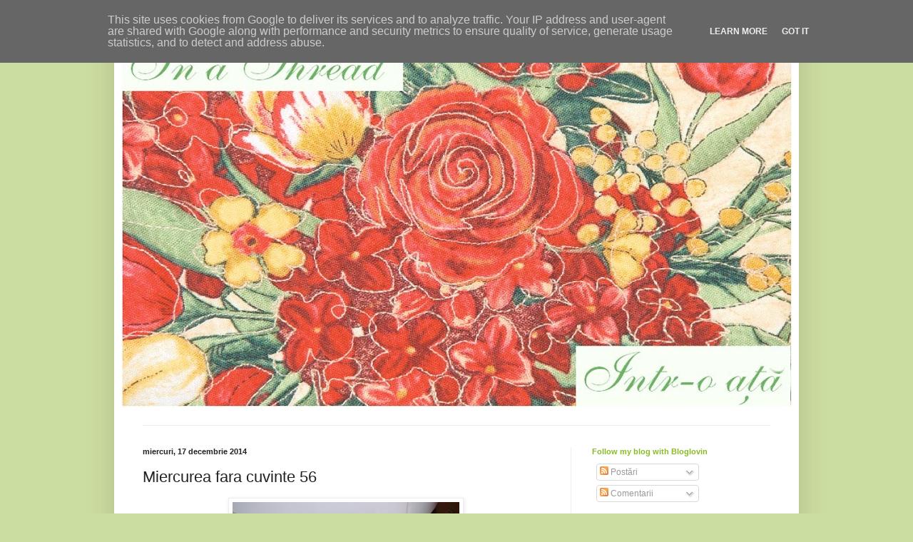

--- FILE ---
content_type: text/html; charset=UTF-8
request_url: https://www.inathread.ro/2014/12/miercurea-fara-cuvinte-56.html
body_size: 22509
content:
<!DOCTYPE html>
<html class='v2' dir='ltr' lang='ro'>
<head>
<link href='https://www.blogger.com/static/v1/widgets/335934321-css_bundle_v2.css' rel='stylesheet' type='text/css'/>
<meta content='width=1100' name='viewport'/>
<meta content='text/html; charset=UTF-8' http-equiv='Content-Type'/>
<meta content='blogger' name='generator'/>
<link href='https://www.inathread.ro/favicon.ico' rel='icon' type='image/x-icon'/>
<link href='http://www.inathread.ro/2014/12/miercurea-fara-cuvinte-56.html' rel='canonical'/>
<link rel="alternate" type="application/atom+xml" title="In a Thread - Atom" href="https://www.inathread.ro/feeds/posts/default" />
<link rel="alternate" type="application/rss+xml" title="In a Thread - RSS" href="https://www.inathread.ro/feeds/posts/default?alt=rss" />
<link rel="service.post" type="application/atom+xml" title="In a Thread - Atom" href="https://www.blogger.com/feeds/6245908009221831096/posts/default" />

<link rel="alternate" type="application/atom+xml" title="In a Thread - Atom" href="https://www.inathread.ro/feeds/6769998767780323404/comments/default" />
<!--Can't find substitution for tag [blog.ieCssRetrofitLinks]-->
<link href='https://blogger.googleusercontent.com/img/b/R29vZ2xl/AVvXsEjpQ6fMF4OfXWaZYJdgl6vvyUtmulSv9h4kthTzFHW7qt4HiLxWYzw4-birWCJXwHhyphenhyphenrPVBD2hzHKhxPslwCdu9bSbSfAFQJtfsHJeCVdnn-tbPBFco-ht1sI47jTwhnu9mQeI2k1zWHgBm/s1600/DSC08785.JPG' rel='image_src'/>
<meta content='http://www.inathread.ro/2014/12/miercurea-fara-cuvinte-56.html' property='og:url'/>
<meta content='Miercurea fara cuvinte 56' property='og:title'/>
<meta content='      Participati si voi aici .' property='og:description'/>
<meta content='https://blogger.googleusercontent.com/img/b/R29vZ2xl/AVvXsEjpQ6fMF4OfXWaZYJdgl6vvyUtmulSv9h4kthTzFHW7qt4HiLxWYzw4-birWCJXwHhyphenhyphenrPVBD2hzHKhxPslwCdu9bSbSfAFQJtfsHJeCVdnn-tbPBFco-ht1sI47jTwhnu9mQeI2k1zWHgBm/w1200-h630-p-k-no-nu/DSC08785.JPG' property='og:image'/>
<title>In a Thread: Miercurea fara cuvinte 56</title>
<style type='text/css'>@font-face{font-family:'Corsiva';font-style:normal;font-weight:400;font-display:swap;src:url(//fonts.gstatic.com/l/font?kit=zOL84pjBmb1Z8oKb8rCr7O5Gs-A&skey=b9a50c359455acd3&v=v20)format('woff2');unicode-range:U+0000-00FF,U+0131,U+0152-0153,U+02BB-02BC,U+02C6,U+02DA,U+02DC,U+0304,U+0308,U+0329,U+2000-206F,U+20AC,U+2122,U+2191,U+2193,U+2212,U+2215,U+FEFF,U+FFFD;}</style>
<style id='page-skin-1' type='text/css'><!--
/*
-----------------------------------------------
Blogger Template Style
Name:     Simple
Designer: Blogger
URL:      www.blogger.com
----------------------------------------------- */
/* Content
----------------------------------------------- */
body {
font: normal normal 12px Arial, Tahoma, Helvetica, FreeSans, sans-serif;
color: #222222;
background: #ccdda1 none repeat scroll top left;
padding: 0 40px 40px 40px;
}
html body .region-inner {
min-width: 0;
max-width: 100%;
width: auto;
}
h2 {
font-size: 22px;
}
a:link {
text-decoration:none;
color: #88bb21;
}
a:visited {
text-decoration:none;
color: #888888;
}
a:hover {
text-decoration:underline;
color: #a9ff32;
}
.body-fauxcolumn-outer .fauxcolumn-inner {
background: transparent none repeat scroll top left;
_background-image: none;
}
.body-fauxcolumn-outer .cap-top {
position: absolute;
z-index: 1;
height: 400px;
width: 100%;
}
.body-fauxcolumn-outer .cap-top .cap-left {
width: 100%;
background: transparent none repeat-x scroll top left;
_background-image: none;
}
.content-outer {
-moz-box-shadow: 0 0 40px rgba(0, 0, 0, .15);
-webkit-box-shadow: 0 0 5px rgba(0, 0, 0, .15);
-goog-ms-box-shadow: 0 0 10px #333333;
box-shadow: 0 0 40px rgba(0, 0, 0, .15);
margin-bottom: 1px;
}
.content-inner {
padding: 10px 10px;
}
.content-inner {
background-color: #ffffff;
}
/* Header
----------------------------------------------- */
.header-outer {
background: transparent none repeat-x scroll 0 -400px;
_background-image: none;
}
.Header h1 {
font: normal normal 8px Corsiva;
color: #f5f5f5;
text-shadow: -1px -1px 1px rgba(0, 0, 0, .2);
}
.Header h1 a {
color: #f5f5f5;
}
.Header .description {
font-size: 140%;
color: #777777;
}
.header-inner .Header .titlewrapper {
padding: 22px 30px;
}
.header-inner .Header .descriptionwrapper {
padding: 0 30px;
}
/* Tabs
----------------------------------------------- */
.tabs-inner .section:first-child {
border-top: 1px solid #eeeeee;
}
.tabs-inner .section:first-child ul {
margin-top: -1px;
border-top: 1px solid #eeeeee;
border-left: 0 solid #eeeeee;
border-right: 0 solid #eeeeee;
}
.tabs-inner .widget ul {
background: #f5f5f5 url(https://resources.blogblog.com/blogblog/data/1kt/simple/gradients_light.png) repeat-x scroll 0 -800px;
_background-image: none;
border-bottom: 1px solid #eeeeee;
margin-top: 0;
margin-left: -30px;
margin-right: -30px;
}
.tabs-inner .widget li a {
display: inline-block;
padding: .6em 1em;
font: normal normal 14px Arial, Tahoma, Helvetica, FreeSans, sans-serif;
color: #88bb21;
border-left: 1px solid #ffffff;
border-right: 1px solid #eeeeee;
}
.tabs-inner .widget li:first-child a {
border-left: none;
}
.tabs-inner .widget li.selected a, .tabs-inner .widget li a:hover {
color: #000000;
background-color: #eeeeee;
text-decoration: none;
}
/* Columns
----------------------------------------------- */
.main-outer {
border-top: 0 solid #eeeeee;
}
.fauxcolumn-left-outer .fauxcolumn-inner {
border-right: 1px solid #eeeeee;
}
.fauxcolumn-right-outer .fauxcolumn-inner {
border-left: 1px solid #eeeeee;
}
/* Headings
----------------------------------------------- */
div.widget > h2,
div.widget h2.title {
margin: 0 0 1em 0;
font: normal bold 11px Arial, Tahoma, Helvetica, FreeSans, sans-serif;
color: #000000;
}
/* Widgets
----------------------------------------------- */
.widget .zippy {
color: #999999;
text-shadow: 2px 2px 1px rgba(0, 0, 0, .1);
}
.widget .popular-posts ul {
list-style: none;
}
/* Posts
----------------------------------------------- */
h2.date-header {
font: normal bold 11px Arial, Tahoma, Helvetica, FreeSans, sans-serif;
}
.date-header span {
background-color: transparent;
color: #222222;
padding: inherit;
letter-spacing: inherit;
margin: inherit;
}
.main-inner {
padding-top: 30px;
padding-bottom: 30px;
}
.main-inner .column-center-inner {
padding: 0 15px;
}
.main-inner .column-center-inner .section {
margin: 0 15px;
}
.post {
margin: 0 0 25px 0;
}
h3.post-title, .comments h4 {
font: normal normal 22px Arial, Tahoma, Helvetica, FreeSans, sans-serif;
margin: .75em 0 0;
}
.post-body {
font-size: 110%;
line-height: 1.4;
position: relative;
}
.post-body img, .post-body .tr-caption-container, .Profile img, .Image img,
.BlogList .item-thumbnail img {
padding: 2px;
background: #ffffff;
border: 1px solid #eeeeee;
-moz-box-shadow: 1px 1px 5px rgba(0, 0, 0, .1);
-webkit-box-shadow: 1px 1px 5px rgba(0, 0, 0, .1);
box-shadow: 1px 1px 5px rgba(0, 0, 0, .1);
}
.post-body img, .post-body .tr-caption-container {
padding: 5px;
}
.post-body .tr-caption-container {
color: #222222;
}
.post-body .tr-caption-container img {
padding: 0;
background: transparent;
border: none;
-moz-box-shadow: 0 0 0 rgba(0, 0, 0, .1);
-webkit-box-shadow: 0 0 0 rgba(0, 0, 0, .1);
box-shadow: 0 0 0 rgba(0, 0, 0, .1);
}
.post-header {
margin: 0 0 1.5em;
line-height: 1.6;
font-size: 90%;
}
.post-footer {
margin: 20px -2px 0;
padding: 5px 10px;
color: #666666;
background-color: #f9f9f9;
border-bottom: 1px solid #eeeeee;
line-height: 1.6;
font-size: 90%;
}
#comments .comment-author {
padding-top: 1.5em;
border-top: 1px solid #eeeeee;
background-position: 0 1.5em;
}
#comments .comment-author:first-child {
padding-top: 0;
border-top: none;
}
.avatar-image-container {
margin: .2em 0 0;
}
#comments .avatar-image-container img {
border: 1px solid #eeeeee;
}
/* Comments
----------------------------------------------- */
.comments .comments-content .icon.blog-author {
background-repeat: no-repeat;
background-image: url([data-uri]);
}
.comments .comments-content .loadmore a {
border-top: 1px solid #999999;
border-bottom: 1px solid #999999;
}
.comments .comment-thread.inline-thread {
background-color: #f9f9f9;
}
.comments .continue {
border-top: 2px solid #999999;
}
/* Accents
---------------------------------------------- */
.section-columns td.columns-cell {
border-left: 1px solid #eeeeee;
}
.blog-pager {
background: transparent none no-repeat scroll top center;
}
.blog-pager-older-link, .home-link,
.blog-pager-newer-link {
background-color: #ffffff;
padding: 5px;
}
.footer-outer {
border-top: 0 dashed #bbbbbb;
}
/* Mobile
----------------------------------------------- */
body.mobile  {
background-size: auto;
}
.mobile .body-fauxcolumn-outer {
background: transparent none repeat scroll top left;
}
.mobile .body-fauxcolumn-outer .cap-top {
background-size: 100% auto;
}
.mobile .content-outer {
-webkit-box-shadow: 0 0 3px rgba(0, 0, 0, .15);
box-shadow: 0 0 3px rgba(0, 0, 0, .15);
}
.mobile .tabs-inner .widget ul {
margin-left: 0;
margin-right: 0;
}
.mobile .post {
margin: 0;
}
.mobile .main-inner .column-center-inner .section {
margin: 0;
}
.mobile .date-header span {
padding: 0.1em 10px;
margin: 0 -10px;
}
.mobile h3.post-title {
margin: 0;
}
.mobile .blog-pager {
background: transparent none no-repeat scroll top center;
}
.mobile .footer-outer {
border-top: none;
}
.mobile .main-inner, .mobile .footer-inner {
background-color: #ffffff;
}
.mobile-index-contents {
color: #222222;
}
.mobile-link-button {
background-color: #88bb21;
}
.mobile-link-button a:link, .mobile-link-button a:visited {
color: #ffffff;
}
.mobile .tabs-inner .section:first-child {
border-top: none;
}
.mobile .tabs-inner .PageList .widget-content {
background-color: #eeeeee;
color: #000000;
border-top: 1px solid #eeeeee;
border-bottom: 1px solid #eeeeee;
}
.mobile .tabs-inner .PageList .widget-content .pagelist-arrow {
border-left: 1px solid #eeeeee;
}

--></style>
<style id='template-skin-1' type='text/css'><!--
body {
min-width: 960px;
}
.content-outer, .content-fauxcolumn-outer, .region-inner {
min-width: 960px;
max-width: 960px;
_width: 960px;
}
.main-inner .columns {
padding-left: 0;
padding-right: 310px;
}
.main-inner .fauxcolumn-center-outer {
left: 0;
right: 310px;
/* IE6 does not respect left and right together */
_width: expression(this.parentNode.offsetWidth -
parseInt("0") -
parseInt("310px") + 'px');
}
.main-inner .fauxcolumn-left-outer {
width: 0;
}
.main-inner .fauxcolumn-right-outer {
width: 310px;
}
.main-inner .column-left-outer {
width: 0;
right: 100%;
margin-left: -0;
}
.main-inner .column-right-outer {
width: 310px;
margin-right: -310px;
}
#layout {
min-width: 0;
}
#layout .content-outer {
min-width: 0;
width: 800px;
}
#layout .region-inner {
min-width: 0;
width: auto;
}
body#layout div.add_widget {
padding: 8px;
}
body#layout div.add_widget a {
margin-left: 32px;
}
--></style>
<link href='https://www.blogger.com/dyn-css/authorization.css?targetBlogID=6245908009221831096&amp;zx=c4d8b4dd-046f-4b61-9f6d-d905be992412' media='none' onload='if(media!=&#39;all&#39;)media=&#39;all&#39;' rel='stylesheet'/><noscript><link href='https://www.blogger.com/dyn-css/authorization.css?targetBlogID=6245908009221831096&amp;zx=c4d8b4dd-046f-4b61-9f6d-d905be992412' rel='stylesheet'/></noscript>
<meta name='google-adsense-platform-account' content='ca-host-pub-1556223355139109'/>
<meta name='google-adsense-platform-domain' content='blogspot.com'/>

<script type="text/javascript" language="javascript">
  // Supply ads personalization default for EEA readers
  // See https://www.blogger.com/go/adspersonalization
  adsbygoogle = window.adsbygoogle || [];
  if (typeof adsbygoogle.requestNonPersonalizedAds === 'undefined') {
    adsbygoogle.requestNonPersonalizedAds = 1;
  }
</script>


</head>
<body class='loading variant-pale'>
<div class='navbar section' id='navbar' name='Navbar'><div class='widget Navbar' data-version='1' id='Navbar1'><script type="text/javascript">
    function setAttributeOnload(object, attribute, val) {
      if(window.addEventListener) {
        window.addEventListener('load',
          function(){ object[attribute] = val; }, false);
      } else {
        window.attachEvent('onload', function(){ object[attribute] = val; });
      }
    }
  </script>
<div id="navbar-iframe-container"></div>
<script type="text/javascript" src="https://apis.google.com/js/platform.js"></script>
<script type="text/javascript">
      gapi.load("gapi.iframes:gapi.iframes.style.bubble", function() {
        if (gapi.iframes && gapi.iframes.getContext) {
          gapi.iframes.getContext().openChild({
              url: 'https://www.blogger.com/navbar/6245908009221831096?po\x3d6769998767780323404\x26origin\x3dhttps://www.inathread.ro',
              where: document.getElementById("navbar-iframe-container"),
              id: "navbar-iframe"
          });
        }
      });
    </script><script type="text/javascript">
(function() {
var script = document.createElement('script');
script.type = 'text/javascript';
script.src = '//pagead2.googlesyndication.com/pagead/js/google_top_exp.js';
var head = document.getElementsByTagName('head')[0];
if (head) {
head.appendChild(script);
}})();
</script>
</div></div>
<div class='body-fauxcolumns'>
<div class='fauxcolumn-outer body-fauxcolumn-outer'>
<div class='cap-top'>
<div class='cap-left'></div>
<div class='cap-right'></div>
</div>
<div class='fauxborder-left'>
<div class='fauxborder-right'></div>
<div class='fauxcolumn-inner'>
</div>
</div>
<div class='cap-bottom'>
<div class='cap-left'></div>
<div class='cap-right'></div>
</div>
</div>
</div>
<div class='content'>
<div class='content-fauxcolumns'>
<div class='fauxcolumn-outer content-fauxcolumn-outer'>
<div class='cap-top'>
<div class='cap-left'></div>
<div class='cap-right'></div>
</div>
<div class='fauxborder-left'>
<div class='fauxborder-right'></div>
<div class='fauxcolumn-inner'>
</div>
</div>
<div class='cap-bottom'>
<div class='cap-left'></div>
<div class='cap-right'></div>
</div>
</div>
</div>
<div class='content-outer'>
<div class='content-cap-top cap-top'>
<div class='cap-left'></div>
<div class='cap-right'></div>
</div>
<div class='fauxborder-left content-fauxborder-left'>
<div class='fauxborder-right content-fauxborder-right'></div>
<div class='content-inner'>
<header>
<div class='header-outer'>
<div class='header-cap-top cap-top'>
<div class='cap-left'></div>
<div class='cap-right'></div>
</div>
<div class='fauxborder-left header-fauxborder-left'>
<div class='fauxborder-right header-fauxborder-right'></div>
<div class='region-inner header-inner'>
<div class='header section' id='header' name='Antet'><div class='widget Header' data-version='1' id='Header1'>
<div id='header-inner'>
<a href='https://www.inathread.ro/' style='display: block'>
<img alt='In a Thread' height='531px; ' id='Header1_headerimg' src='https://blogger.googleusercontent.com/img/b/R29vZ2xl/AVvXsEgNCkxuhflTjv0l-UOb097oN9gyraaKuFnzLQalyvexluEkgiAzEwdqw6ZyprQSKjpYYaCQc5cZcV39g7t3I2Ii2tVydfTrIZ61en1mRC6MtLUR6GQZ78t-sOGsu94JFJILHOy5-5Pw848j/s940/logosilviablog.jpg' style='display: block' width='940px; '/>
</a>
<div class='descriptionwrapper'>
<p class='description'><span>
</span></p>
</div>
</div>
</div></div>
</div>
</div>
<div class='header-cap-bottom cap-bottom'>
<div class='cap-left'></div>
<div class='cap-right'></div>
</div>
</div>
</header>
<div class='tabs-outer'>
<div class='tabs-cap-top cap-top'>
<div class='cap-left'></div>
<div class='cap-right'></div>
</div>
<div class='fauxborder-left tabs-fauxborder-left'>
<div class='fauxborder-right tabs-fauxborder-right'></div>
<div class='region-inner tabs-inner'>
<div class='tabs no-items section' id='crosscol' name='Coloana transversală'></div>
<div class='tabs no-items section' id='crosscol-overflow' name='Cross-Column 2'></div>
</div>
</div>
<div class='tabs-cap-bottom cap-bottom'>
<div class='cap-left'></div>
<div class='cap-right'></div>
</div>
</div>
<div class='main-outer'>
<div class='main-cap-top cap-top'>
<div class='cap-left'></div>
<div class='cap-right'></div>
</div>
<div class='fauxborder-left main-fauxborder-left'>
<div class='fauxborder-right main-fauxborder-right'></div>
<div class='region-inner main-inner'>
<div class='columns fauxcolumns'>
<div class='fauxcolumn-outer fauxcolumn-center-outer'>
<div class='cap-top'>
<div class='cap-left'></div>
<div class='cap-right'></div>
</div>
<div class='fauxborder-left'>
<div class='fauxborder-right'></div>
<div class='fauxcolumn-inner'>
</div>
</div>
<div class='cap-bottom'>
<div class='cap-left'></div>
<div class='cap-right'></div>
</div>
</div>
<div class='fauxcolumn-outer fauxcolumn-left-outer'>
<div class='cap-top'>
<div class='cap-left'></div>
<div class='cap-right'></div>
</div>
<div class='fauxborder-left'>
<div class='fauxborder-right'></div>
<div class='fauxcolumn-inner'>
</div>
</div>
<div class='cap-bottom'>
<div class='cap-left'></div>
<div class='cap-right'></div>
</div>
</div>
<div class='fauxcolumn-outer fauxcolumn-right-outer'>
<div class='cap-top'>
<div class='cap-left'></div>
<div class='cap-right'></div>
</div>
<div class='fauxborder-left'>
<div class='fauxborder-right'></div>
<div class='fauxcolumn-inner'>
</div>
</div>
<div class='cap-bottom'>
<div class='cap-left'></div>
<div class='cap-right'></div>
</div>
</div>
<!-- corrects IE6 width calculation -->
<div class='columns-inner'>
<div class='column-center-outer'>
<div class='column-center-inner'>
<div class='main section' id='main' name='Număr de telefon principal'><div class='widget Blog' data-version='1' id='Blog1'>
<div class='blog-posts hfeed'>

          <div class="date-outer">
        
<h2 class='date-header'><span>miercuri, 17 decembrie 2014</span></h2>

          <div class="date-posts">
        
<div class='post-outer'>
<div class='post hentry uncustomized-post-template' itemprop='blogPost' itemscope='itemscope' itemtype='http://schema.org/BlogPosting'>
<meta content='https://blogger.googleusercontent.com/img/b/R29vZ2xl/AVvXsEjpQ6fMF4OfXWaZYJdgl6vvyUtmulSv9h4kthTzFHW7qt4HiLxWYzw4-birWCJXwHhyphenhyphenrPVBD2hzHKhxPslwCdu9bSbSfAFQJtfsHJeCVdnn-tbPBFco-ht1sI47jTwhnu9mQeI2k1zWHgBm/s1600/DSC08785.JPG' itemprop='image_url'/>
<meta content='6245908009221831096' itemprop='blogId'/>
<meta content='6769998767780323404' itemprop='postId'/>
<a name='6769998767780323404'></a>
<h3 class='post-title entry-title' itemprop='name'>
Miercurea fara cuvinte 56
</h3>
<div class='post-header'>
<div class='post-header-line-1'></div>
</div>
<div class='post-body entry-content' id='post-body-6769998767780323404' itemprop='description articleBody'>
<div class="separator" style="clear: both; text-align: center;">
<a href="https://blogger.googleusercontent.com/img/b/R29vZ2xl/AVvXsEjpQ6fMF4OfXWaZYJdgl6vvyUtmulSv9h4kthTzFHW7qt4HiLxWYzw4-birWCJXwHhyphenhyphenrPVBD2hzHKhxPslwCdu9bSbSfAFQJtfsHJeCVdnn-tbPBFco-ht1sI47jTwhnu9mQeI2k1zWHgBm/s1600/DSC08785.JPG" imageanchor="1" style="margin-left: 1em; margin-right: 1em;"><img border="0" height="400" src="https://blogger.googleusercontent.com/img/b/R29vZ2xl/AVvXsEjpQ6fMF4OfXWaZYJdgl6vvyUtmulSv9h4kthTzFHW7qt4HiLxWYzw4-birWCJXwHhyphenhyphenrPVBD2hzHKhxPslwCdu9bSbSfAFQJtfsHJeCVdnn-tbPBFco-ht1sI47jTwhnu9mQeI2k1zWHgBm/s1600/DSC08785.JPG" width="318" /></a></div>
<div class="separator" style="clear: both; text-align: center;">
<a href="https://blogger.googleusercontent.com/img/b/R29vZ2xl/AVvXsEht3WREWXH2pZC2BQTDYZHjaYIpwP0r1OO9xjpYLX9w30grieHs4xwfXNBA6npbXgSgyl5mGJyHDgItTF57oTO9sVSmOBTTZ4ybijqd8UOGajXKDBzooDlwph_U9k6BkXWK_mZeGlSTs1il/s1600/DSC08783.JPG" imageanchor="1" style="margin-left: 1em; margin-right: 1em;"><img border="0" height="272" src="https://blogger.googleusercontent.com/img/b/R29vZ2xl/AVvXsEht3WREWXH2pZC2BQTDYZHjaYIpwP0r1OO9xjpYLX9w30grieHs4xwfXNBA6npbXgSgyl5mGJyHDgItTF57oTO9sVSmOBTTZ4ybijqd8UOGajXKDBzooDlwph_U9k6BkXWK_mZeGlSTs1il/s1600/DSC08783.JPG" width="400" /></a></div>
<br />
<br />
Participati si voi <a href="http://vis-si-realitate-2.blogspot.com/2014/12/miercurea-fara-cuvinte-51-pofta-buna.html">aici</a>.
<div style='clear: both;'></div>
</div>
<div class='post-footer'>
<div class='post-footer-line post-footer-line-1'>
<span class='post-author vcard'>
Publicat de
<span class='fn' itemprop='author' itemscope='itemscope' itemtype='http://schema.org/Person'>
<meta content='https://www.blogger.com/profile/11400683204010082327' itemprop='url'/>
<a class='g-profile' href='https://www.blogger.com/profile/11400683204010082327' rel='author' title='author profile'>
<span itemprop='name'>Silvia</span>
</a>
</span>
</span>
<span class='post-timestamp'>
la
<meta content='http://www.inathread.ro/2014/12/miercurea-fara-cuvinte-56.html' itemprop='url'/>
<a class='timestamp-link' href='https://www.inathread.ro/2014/12/miercurea-fara-cuvinte-56.html' rel='bookmark' title='permanent link'><abbr class='published' itemprop='datePublished' title='2014-12-17T08:13:00+02:00'>08:13</abbr></a>
</span>
<span class='post-comment-link'>
</span>
<span class='post-icons'>
<span class='item-control blog-admin pid-1363856782'>
<a href='https://www.blogger.com/post-edit.g?blogID=6245908009221831096&postID=6769998767780323404&from=pencil' title='Editați postarea'>
<img alt='' class='icon-action' height='18' src='https://resources.blogblog.com/img/icon18_edit_allbkg.gif' width='18'/>
</a>
</span>
</span>
<div class='post-share-buttons goog-inline-block'>
<a class='goog-inline-block share-button sb-email' href='https://www.blogger.com/share-post.g?blogID=6245908009221831096&postID=6769998767780323404&target=email' target='_blank' title='Trimiteți  prin e-mail
'><span class='share-button-link-text'>Trimiteți  prin e-mail
</span></a><a class='goog-inline-block share-button sb-blog' href='https://www.blogger.com/share-post.g?blogID=6245908009221831096&postID=6769998767780323404&target=blog' onclick='window.open(this.href, "_blank", "height=270,width=475"); return false;' target='_blank' title='Postați pe blog!'><span class='share-button-link-text'>Postați pe blog!</span></a><a class='goog-inline-block share-button sb-twitter' href='https://www.blogger.com/share-post.g?blogID=6245908009221831096&postID=6769998767780323404&target=twitter' target='_blank' title='Trimiteți pe X'><span class='share-button-link-text'>Trimiteți pe X</span></a><a class='goog-inline-block share-button sb-facebook' href='https://www.blogger.com/share-post.g?blogID=6245908009221831096&postID=6769998767780323404&target=facebook' onclick='window.open(this.href, "_blank", "height=430,width=640"); return false;' target='_blank' title='Distribuiți pe Facebook'><span class='share-button-link-text'>Distribuiți pe Facebook</span></a><a class='goog-inline-block share-button sb-pinterest' href='https://www.blogger.com/share-post.g?blogID=6245908009221831096&postID=6769998767780323404&target=pinterest' target='_blank' title='Trimiteți către Pinterest'><span class='share-button-link-text'>Trimiteți către Pinterest</span></a>
</div>
</div>
<div class='post-footer-line post-footer-line-2'>
<span class='post-labels'>
Etichete:
<a href='https://www.inathread.ro/search/label/%22Miercurea%20fara%20cuvinte%22' rel='tag'>&quot;Miercurea fara cuvinte&quot;</a>
</span>
</div>
<div class='post-footer-line post-footer-line-3'>
<span class='post-location'>
</span>
</div>
</div>
</div>
<div class='comments' id='comments'>
<a name='comments'></a>
<h4>12 comentarii:</h4>
<div class='comments-content'>
<script async='async' src='' type='text/javascript'></script>
<script type='text/javascript'>
    (function() {
      var items = null;
      var msgs = null;
      var config = {};

// <![CDATA[
      var cursor = null;
      if (items && items.length > 0) {
        cursor = parseInt(items[items.length - 1].timestamp) + 1;
      }

      var bodyFromEntry = function(entry) {
        var text = (entry &&
                    ((entry.content && entry.content.$t) ||
                     (entry.summary && entry.summary.$t))) ||
            '';
        if (entry && entry.gd$extendedProperty) {
          for (var k in entry.gd$extendedProperty) {
            if (entry.gd$extendedProperty[k].name == 'blogger.contentRemoved') {
              return '<span class="deleted-comment">' + text + '</span>';
            }
          }
        }
        return text;
      }

      var parse = function(data) {
        cursor = null;
        var comments = [];
        if (data && data.feed && data.feed.entry) {
          for (var i = 0, entry; entry = data.feed.entry[i]; i++) {
            var comment = {};
            // comment ID, parsed out of the original id format
            var id = /blog-(\d+).post-(\d+)/.exec(entry.id.$t);
            comment.id = id ? id[2] : null;
            comment.body = bodyFromEntry(entry);
            comment.timestamp = Date.parse(entry.published.$t) + '';
            if (entry.author && entry.author.constructor === Array) {
              var auth = entry.author[0];
              if (auth) {
                comment.author = {
                  name: (auth.name ? auth.name.$t : undefined),
                  profileUrl: (auth.uri ? auth.uri.$t : undefined),
                  avatarUrl: (auth.gd$image ? auth.gd$image.src : undefined)
                };
              }
            }
            if (entry.link) {
              if (entry.link[2]) {
                comment.link = comment.permalink = entry.link[2].href;
              }
              if (entry.link[3]) {
                var pid = /.*comments\/default\/(\d+)\?.*/.exec(entry.link[3].href);
                if (pid && pid[1]) {
                  comment.parentId = pid[1];
                }
              }
            }
            comment.deleteclass = 'item-control blog-admin';
            if (entry.gd$extendedProperty) {
              for (var k in entry.gd$extendedProperty) {
                if (entry.gd$extendedProperty[k].name == 'blogger.itemClass') {
                  comment.deleteclass += ' ' + entry.gd$extendedProperty[k].value;
                } else if (entry.gd$extendedProperty[k].name == 'blogger.displayTime') {
                  comment.displayTime = entry.gd$extendedProperty[k].value;
                }
              }
            }
            comments.push(comment);
          }
        }
        return comments;
      };

      var paginator = function(callback) {
        if (hasMore()) {
          var url = config.feed + '?alt=json&v=2&orderby=published&reverse=false&max-results=50';
          if (cursor) {
            url += '&published-min=' + new Date(cursor).toISOString();
          }
          window.bloggercomments = function(data) {
            var parsed = parse(data);
            cursor = parsed.length < 50 ? null
                : parseInt(parsed[parsed.length - 1].timestamp) + 1
            callback(parsed);
            window.bloggercomments = null;
          }
          url += '&callback=bloggercomments';
          var script = document.createElement('script');
          script.type = 'text/javascript';
          script.src = url;
          document.getElementsByTagName('head')[0].appendChild(script);
        }
      };
      var hasMore = function() {
        return !!cursor;
      };
      var getMeta = function(key, comment) {
        if ('iswriter' == key) {
          var matches = !!comment.author
              && comment.author.name == config.authorName
              && comment.author.profileUrl == config.authorUrl;
          return matches ? 'true' : '';
        } else if ('deletelink' == key) {
          return config.baseUri + '/comment/delete/'
               + config.blogId + '/' + comment.id;
        } else if ('deleteclass' == key) {
          return comment.deleteclass;
        }
        return '';
      };

      var replybox = null;
      var replyUrlParts = null;
      var replyParent = undefined;

      var onReply = function(commentId, domId) {
        if (replybox == null) {
          // lazily cache replybox, and adjust to suit this style:
          replybox = document.getElementById('comment-editor');
          if (replybox != null) {
            replybox.height = '250px';
            replybox.style.display = 'block';
            replyUrlParts = replybox.src.split('#');
          }
        }
        if (replybox && (commentId !== replyParent)) {
          replybox.src = '';
          document.getElementById(domId).insertBefore(replybox, null);
          replybox.src = replyUrlParts[0]
              + (commentId ? '&parentID=' + commentId : '')
              + '#' + replyUrlParts[1];
          replyParent = commentId;
        }
      };

      var hash = (window.location.hash || '#').substring(1);
      var startThread, targetComment;
      if (/^comment-form_/.test(hash)) {
        startThread = hash.substring('comment-form_'.length);
      } else if (/^c[0-9]+$/.test(hash)) {
        targetComment = hash.substring(1);
      }

      // Configure commenting API:
      var configJso = {
        'maxDepth': config.maxThreadDepth
      };
      var provider = {
        'id': config.postId,
        'data': items,
        'loadNext': paginator,
        'hasMore': hasMore,
        'getMeta': getMeta,
        'onReply': onReply,
        'rendered': true,
        'initComment': targetComment,
        'initReplyThread': startThread,
        'config': configJso,
        'messages': msgs
      };

      var render = function() {
        if (window.goog && window.goog.comments) {
          var holder = document.getElementById('comment-holder');
          window.goog.comments.render(holder, provider);
        }
      };

      // render now, or queue to render when library loads:
      if (window.goog && window.goog.comments) {
        render();
      } else {
        window.goog = window.goog || {};
        window.goog.comments = window.goog.comments || {};
        window.goog.comments.loadQueue = window.goog.comments.loadQueue || [];
        window.goog.comments.loadQueue.push(render);
      }
    })();
// ]]>
  </script>
<div id='comment-holder'>
<div class="comment-thread toplevel-thread"><ol id="top-ra"><li class="comment" id="c1469532802210105849"><div class="avatar-image-container"><img src="//resources.blogblog.com/img/blank.gif" alt=""/></div><div class="comment-block"><div class="comment-header"><cite class="user"><a href="http://superblogulluimihnea.blogspot.ro" rel="nofollow">Mihaela Dămăceanu</a></cite><span class="icon user "></span><span class="datetime secondary-text"><a rel="nofollow" href="https://www.inathread.ro/2014/12/miercurea-fara-cuvinte-56.html?showComment=1418803240859#c1469532802210105849">17 decembrie 2014 la 10:00</a></span></div><p class="comment-content">Hihi, telefoane la prăjit! Te-ai săturat de ele, nu?<br>Măcar aşa, nu vor mai suna! </p><span class="comment-actions secondary-text"><a class="comment-reply" target="_self" data-comment-id="1469532802210105849">Răspundeți</a><span class="item-control blog-admin blog-admin pid-843842611"><a target="_self" href="https://www.blogger.com/comment/delete/6245908009221831096/1469532802210105849">Ștergere</a></span></span></div><div class="comment-replies"><div id="c1469532802210105849-rt" class="comment-thread inline-thread hidden"><span class="thread-toggle thread-expanded"><span class="thread-arrow"></span><span class="thread-count"><a target="_self">Răspunsuri</a></span></span><ol id="c1469532802210105849-ra" class="thread-chrome thread-expanded"><div></div><div id="c1469532802210105849-continue" class="continue"><a class="comment-reply" target="_self" data-comment-id="1469532802210105849">Răspundeți</a></div></ol></div></div><div class="comment-replybox-single" id="c1469532802210105849-ce"></div></li><li class="comment" id="c549450791354383335"><div class="avatar-image-container"><img src="//2.bp.blogspot.com/-Z5EQU9r0WPY/ZbkMcAqiGgI/AAAAAAAA26Y/8imCWXgWyYg3952ZutfXdkuaN8r7oQqMwCK4BGAYYCw/s35/EZR.jpg" alt=""/></div><div class="comment-block"><div class="comment-header"><cite class="user"><a href="https://www.blogger.com/profile/05732333349189975865" rel="nofollow">pandhora</a></cite><span class="icon user "></span><span class="datetime secondary-text"><a rel="nofollow" href="https://www.inathread.ro/2014/12/miercurea-fara-cuvinte-56.html?showComment=1418803369564#c549450791354383335">17 decembrie 2014 la 10:02</a></span></div><p class="comment-content">sa nu iasa prea crocante :))</p><span class="comment-actions secondary-text"><a class="comment-reply" target="_self" data-comment-id="549450791354383335">Răspundeți</a><span class="item-control blog-admin blog-admin pid-224625512"><a target="_self" href="https://www.blogger.com/comment/delete/6245908009221831096/549450791354383335">Ștergere</a></span></span></div><div class="comment-replies"><div id="c549450791354383335-rt" class="comment-thread inline-thread hidden"><span class="thread-toggle thread-expanded"><span class="thread-arrow"></span><span class="thread-count"><a target="_self">Răspunsuri</a></span></span><ol id="c549450791354383335-ra" class="thread-chrome thread-expanded"><div></div><div id="c549450791354383335-continue" class="continue"><a class="comment-reply" target="_self" data-comment-id="549450791354383335">Răspundeți</a></div></ol></div></div><div class="comment-replybox-single" id="c549450791354383335-ce"></div></li><li class="comment" id="c793563060217836003"><div class="avatar-image-container"><img src="//blogger.googleusercontent.com/img/b/R29vZ2xl/AVvXsEifjw7-FHFGhxxFrw8uoVw_pOErgXMutsP49_EH6JLaE9jd6WNh-11EinSIZlvb107hAT2jADzcrOtp0wmGCbpBvUg3DE0UY1C5MnnPD8mX_-CVvlgIRaUC56GRtIqjwyw/s45-c/io.jpg" alt=""/></div><div class="comment-block"><div class="comment-header"><cite class="user"><a href="https://www.blogger.com/profile/05988810907616874467" rel="nofollow">Nicol</a></cite><span class="icon user "></span><span class="datetime secondary-text"><a rel="nofollow" href="https://www.inathread.ro/2014/12/miercurea-fara-cuvinte-56.html?showComment=1418805012254#c793563060217836003">17 decembrie 2014 la 10:30</a></span></div><p class="comment-content">Vreau si eu o felie prajita ! :) Cea cu negru daca se poate !<br>Happy WW !</p><span class="comment-actions secondary-text"><a class="comment-reply" target="_self" data-comment-id="793563060217836003">Răspundeți</a><span class="item-control blog-admin blog-admin pid-861436787"><a target="_self" href="https://www.blogger.com/comment/delete/6245908009221831096/793563060217836003">Ștergere</a></span></span></div><div class="comment-replies"><div id="c793563060217836003-rt" class="comment-thread inline-thread hidden"><span class="thread-toggle thread-expanded"><span class="thread-arrow"></span><span class="thread-count"><a target="_self">Răspunsuri</a></span></span><ol id="c793563060217836003-ra" class="thread-chrome thread-expanded"><div></div><div id="c793563060217836003-continue" class="continue"><a class="comment-reply" target="_self" data-comment-id="793563060217836003">Răspundeți</a></div></ol></div></div><div class="comment-replybox-single" id="c793563060217836003-ce"></div></li><li class="comment" id="c7104612828611678727"><div class="avatar-image-container"><img src="//blogger.googleusercontent.com/img/b/R29vZ2xl/AVvXsEiKvd1rB-UyuYPTy5_hi6QrGwizCQrFmByOE6bv3xh9B3eHDlwAmUoS5dZE8y2Nm4Yelj9zTe1zBrRuOwBSfBjcV7HRz2I3GCY5tSPR9Sy9sB-SfY-7JFHQt6wms2QLdQ/s45-c/blog_1.jpg" alt=""/></div><div class="comment-block"><div class="comment-header"><cite class="user"><a href="https://www.blogger.com/profile/05999482105554462090" rel="nofollow">CARMEN</a></cite><span class="icon user "></span><span class="datetime secondary-text"><a rel="nofollow" href="https://www.inathread.ro/2014/12/miercurea-fara-cuvinte-56.html?showComment=1418815831745#c7104612828611678727">17 decembrie 2014 la 13:30</a></span></div><p class="comment-content">hahahahaha! asta da surpriza! :))) Un Toaster de 500x4 Euro! :))) [Cu siguranta aparatul nu era pus în priza!]<br>Tare faina ideea... m-ai binedispus astazi ;)) <br>te pup. O zi minunata sa ai! Happy WW! &#9786;</p><span class="comment-actions secondary-text"><a class="comment-reply" target="_self" data-comment-id="7104612828611678727">Răspundeți</a><span class="item-control blog-admin blog-admin pid-829653568"><a target="_self" href="https://www.blogger.com/comment/delete/6245908009221831096/7104612828611678727">Ștergere</a></span></span></div><div class="comment-replies"><div id="c7104612828611678727-rt" class="comment-thread inline-thread hidden"><span class="thread-toggle thread-expanded"><span class="thread-arrow"></span><span class="thread-count"><a target="_self">Răspunsuri</a></span></span><ol id="c7104612828611678727-ra" class="thread-chrome thread-expanded"><div></div><div id="c7104612828611678727-continue" class="continue"><a class="comment-reply" target="_self" data-comment-id="7104612828611678727">Răspundeți</a></div></ol></div></div><div class="comment-replybox-single" id="c7104612828611678727-ce"></div></li><li class="comment" id="c8067371780922239696"><div class="avatar-image-container"><img src="//www.blogger.com/img/blogger_logo_round_35.png" alt=""/></div><div class="comment-block"><div class="comment-header"><cite class="user"><a href="https://www.blogger.com/profile/10394539260967340724" rel="nofollow">Mihaela Pojogu</a></cite><span class="icon user "></span><span class="datetime secondary-text"><a rel="nofollow" href="https://www.inathread.ro/2014/12/miercurea-fara-cuvinte-56.html?showComment=1418818434394#c8067371780922239696">17 decembrie 2014 la 14:13</a></span></div><p class="comment-content">Prajitorul de paine si telefoanele sunt pe aceeasi unda: nu-mi plac. Nu poate sa-mi para rau decat doar de banii cheltuiti. :))<br>Happy WW!</p><span class="comment-actions secondary-text"><a class="comment-reply" target="_self" data-comment-id="8067371780922239696">Răspundeți</a><span class="item-control blog-admin blog-admin pid-1030533458"><a target="_self" href="https://www.blogger.com/comment/delete/6245908009221831096/8067371780922239696">Ștergere</a></span></span></div><div class="comment-replies"><div id="c8067371780922239696-rt" class="comment-thread inline-thread hidden"><span class="thread-toggle thread-expanded"><span class="thread-arrow"></span><span class="thread-count"><a target="_self">Răspunsuri</a></span></span><ol id="c8067371780922239696-ra" class="thread-chrome thread-expanded"><div></div><div id="c8067371780922239696-continue" class="continue"><a class="comment-reply" target="_self" data-comment-id="8067371780922239696">Răspundeți</a></div></ol></div></div><div class="comment-replybox-single" id="c8067371780922239696-ce"></div></li><li class="comment" id="c1819045653296722762"><div class="avatar-image-container"><img src="//blogger.googleusercontent.com/img/b/R29vZ2xl/AVvXsEj2Wsg-1fsFTiK5H-M0w1kRaHtGZIvZQPU9VdqxCWmeBqQn_yhizF34Rb_JbgZ7aFh39Xhi02UdaGd98WYlA2cbLAAfPPJZ4OiKjR0SYjd9beKZCBLkwNLxVNmwthtwmdw/s45-c/DSC_4223.jpg" alt=""/></div><div class="comment-block"><div class="comment-header"><cite class="user"><a href="https://www.blogger.com/profile/15891698472603374662" rel="nofollow">Ileana</a></cite><span class="icon user "></span><span class="datetime secondary-text"><a rel="nofollow" href="https://www.inathread.ro/2014/12/miercurea-fara-cuvinte-56.html?showComment=1418822458559#c1819045653296722762">17 decembrie 2014 la 15:20</a></span></div><p class="comment-content">:) Fain! Acolo le e locul, ca  provoaca dependenta  !:) </p><span class="comment-actions secondary-text"><a class="comment-reply" target="_self" data-comment-id="1819045653296722762">Răspundeți</a><span class="item-control blog-admin blog-admin pid-695088767"><a target="_self" href="https://www.blogger.com/comment/delete/6245908009221831096/1819045653296722762">Ștergere</a></span></span></div><div class="comment-replies"><div id="c1819045653296722762-rt" class="comment-thread inline-thread hidden"><span class="thread-toggle thread-expanded"><span class="thread-arrow"></span><span class="thread-count"><a target="_self">Răspunsuri</a></span></span><ol id="c1819045653296722762-ra" class="thread-chrome thread-expanded"><div></div><div id="c1819045653296722762-continue" class="continue"><a class="comment-reply" target="_self" data-comment-id="1819045653296722762">Răspundeți</a></div></ol></div></div><div class="comment-replybox-single" id="c1819045653296722762-ce"></div></li><li class="comment" id="c3694533276394600269"><div class="avatar-image-container"><img src="//www.blogger.com/img/blogger_logo_round_35.png" alt=""/></div><div class="comment-block"><div class="comment-header"><cite class="user"><a href="https://www.blogger.com/profile/01660244162886496249" rel="nofollow">gigi tepus</a></cite><span class="icon user "></span><span class="datetime secondary-text"><a rel="nofollow" href="https://www.inathread.ro/2014/12/miercurea-fara-cuvinte-56.html?showComment=1418829081001#c3694533276394600269">17 decembrie 2014 la 17:11</a></span></div><p class="comment-content">:)) Lipsește a treia fotografie, cu rezultatul acțiunii! :))</p><span class="comment-actions secondary-text"><a class="comment-reply" target="_self" data-comment-id="3694533276394600269">Răspundeți</a><span class="item-control blog-admin blog-admin pid-1705156134"><a target="_self" href="https://www.blogger.com/comment/delete/6245908009221831096/3694533276394600269">Ștergere</a></span></span></div><div class="comment-replies"><div id="c3694533276394600269-rt" class="comment-thread inline-thread hidden"><span class="thread-toggle thread-expanded"><span class="thread-arrow"></span><span class="thread-count"><a target="_self">Răspunsuri</a></span></span><ol id="c3694533276394600269-ra" class="thread-chrome thread-expanded"><div></div><div id="c3694533276394600269-continue" class="continue"><a class="comment-reply" target="_self" data-comment-id="3694533276394600269">Răspundeți</a></div></ol></div></div><div class="comment-replybox-single" id="c3694533276394600269-ce"></div></li><li class="comment" id="c6227694010204731311"><div class="avatar-image-container"><img src="//blogger.googleusercontent.com/img/b/R29vZ2xl/AVvXsEjU15wga1a_HIaPJtqb1ghfIQBa-ttZBYPkxYwEep9TE5FUSIArm-XxEwxTVXHuQGzKTOLPLdys84S2LzJvPzfRQtbsxQBitne7o6Z6UHjJY1qoxUeghN9NHCwZPmPWbQ/s45-c/*" alt=""/></div><div class="comment-block"><div class="comment-header"><cite class="user"><a href="https://www.blogger.com/profile/03873907468944788055" rel="nofollow">ina</a></cite><span class="icon user "></span><span class="datetime secondary-text"><a rel="nofollow" href="https://www.inathread.ro/2014/12/miercurea-fara-cuvinte-56.html?showComment=1418842484864#c6227694010204731311">17 decembrie 2014 la 20:54</a></span></div><p class="comment-content">Ce faci,  Silvioara? Ai o rețetă  nouă pentru masa de  Crăciun? </p><span class="comment-actions secondary-text"><a class="comment-reply" target="_self" data-comment-id="6227694010204731311">Răspundeți</a><span class="item-control blog-admin blog-admin pid-43622414"><a target="_self" href="https://www.blogger.com/comment/delete/6245908009221831096/6227694010204731311">Ștergere</a></span></span></div><div class="comment-replies"><div id="c6227694010204731311-rt" class="comment-thread inline-thread hidden"><span class="thread-toggle thread-expanded"><span class="thread-arrow"></span><span class="thread-count"><a target="_self">Răspunsuri</a></span></span><ol id="c6227694010204731311-ra" class="thread-chrome thread-expanded"><div></div><div id="c6227694010204731311-continue" class="continue"><a class="comment-reply" target="_self" data-comment-id="6227694010204731311">Răspundeți</a></div></ol></div></div><div class="comment-replybox-single" id="c6227694010204731311-ce"></div></li><li class="comment" id="c2726131798776220670"><div class="avatar-image-container"><img src="//www.blogger.com/img/blogger_logo_round_35.png" alt=""/></div><div class="comment-block"><div class="comment-header"><cite class="user"><a href="https://www.blogger.com/profile/15302651335460257362" rel="nofollow">Vulpita Calatoare</a></cite><span class="icon user "></span><span class="datetime secondary-text"><a rel="nofollow" href="https://www.inathread.ro/2014/12/miercurea-fara-cuvinte-56.html?showComment=1418843112151#c2726131798776220670">17 decembrie 2014 la 21:05</a></span></div><p class="comment-content">Cam asa le trebuie! :-)<br>Numai bine, Silvia!</p><span class="comment-actions secondary-text"><a class="comment-reply" target="_self" data-comment-id="2726131798776220670">Răspundeți</a><span class="item-control blog-admin blog-admin pid-1211341438"><a target="_self" href="https://www.blogger.com/comment/delete/6245908009221831096/2726131798776220670">Ștergere</a></span></span></div><div class="comment-replies"><div id="c2726131798776220670-rt" class="comment-thread inline-thread hidden"><span class="thread-toggle thread-expanded"><span class="thread-arrow"></span><span class="thread-count"><a target="_self">Răspunsuri</a></span></span><ol id="c2726131798776220670-ra" class="thread-chrome thread-expanded"><div></div><div id="c2726131798776220670-continue" class="continue"><a class="comment-reply" target="_self" data-comment-id="2726131798776220670">Răspundeți</a></div></ol></div></div><div class="comment-replybox-single" id="c2726131798776220670-ce"></div></li><li class="comment" id="c6939204682285633415"><div class="avatar-image-container"><img src="//blogger.googleusercontent.com/img/b/R29vZ2xl/AVvXsEgY_MDgz0cmjRuiv0luT-LMMAxpSlQitOGqYSKHMKM_XwOcAXWCfp9UmK5A_PcqzN74vpSdFVQHmEDoWppFJ3NKejtDd-ceL7bVxjWFhMBbqq8QnEVPphIdnYSRGmPyIw/s45-c/*" alt=""/></div><div class="comment-block"><div class="comment-header"><cite class="user"><a href="https://www.blogger.com/profile/01794525783358103048" rel="nofollow">Floarea bunica</a></cite><span class="icon user "></span><span class="datetime secondary-text"><a rel="nofollow" href="https://www.inathread.ro/2014/12/miercurea-fara-cuvinte-56.html?showComment=1418851238190#c6939204682285633415">17 decembrie 2014 la 23:20</a></span></div><p class="comment-content">Cred ca fotograful a vrut sa fie original sau au luat apa si le usuca.</p><span class="comment-actions secondary-text"><a class="comment-reply" target="_self" data-comment-id="6939204682285633415">Răspundeți</a><span class="item-control blog-admin blog-admin pid-27476711"><a target="_self" href="https://www.blogger.com/comment/delete/6245908009221831096/6939204682285633415">Ștergere</a></span></span></div><div class="comment-replies"><div id="c6939204682285633415-rt" class="comment-thread inline-thread hidden"><span class="thread-toggle thread-expanded"><span class="thread-arrow"></span><span class="thread-count"><a target="_self">Răspunsuri</a></span></span><ol id="c6939204682285633415-ra" class="thread-chrome thread-expanded"><div></div><div id="c6939204682285633415-continue" class="continue"><a class="comment-reply" target="_self" data-comment-id="6939204682285633415">Răspundeți</a></div></ol></div></div><div class="comment-replybox-single" id="c6939204682285633415-ce"></div></li><li class="comment" id="c4370216255069244494"><div class="avatar-image-container"><img src="//www.blogger.com/img/blogger_logo_round_35.png" alt=""/></div><div class="comment-block"><div class="comment-header"><cite class="user"><a href="https://www.blogger.com/profile/16067234472819695462" rel="nofollow">Unknown</a></cite><span class="icon user "></span><span class="datetime secondary-text"><a rel="nofollow" href="https://www.inathread.ro/2014/12/miercurea-fara-cuvinte-56.html?showComment=1418876531177#c4370216255069244494">18 decembrie 2014 la 06:22</a></span></div><p class="comment-content">Bună dimineaţa !<br>Preocupat de serbările celor mici şi chinuit de o durere de spate, am uitat că este miercuri.<br><br>Aici găseşti aspecte din preocuparea mea în Miercurea tăcută.http://abbilbal.blogspot.ro/2014/12/gata.html<br>Să ai parte de o zi faină şi liniştită !</p><span class="comment-actions secondary-text"><a class="comment-reply" target="_self" data-comment-id="4370216255069244494">Răspundeți</a><span class="item-control blog-admin blog-admin pid-603353054"><a target="_self" href="https://www.blogger.com/comment/delete/6245908009221831096/4370216255069244494">Ștergere</a></span></span></div><div class="comment-replies"><div id="c4370216255069244494-rt" class="comment-thread inline-thread hidden"><span class="thread-toggle thread-expanded"><span class="thread-arrow"></span><span class="thread-count"><a target="_self">Răspunsuri</a></span></span><ol id="c4370216255069244494-ra" class="thread-chrome thread-expanded"><div></div><div id="c4370216255069244494-continue" class="continue"><a class="comment-reply" target="_self" data-comment-id="4370216255069244494">Răspundeți</a></div></ol></div></div><div class="comment-replybox-single" id="c4370216255069244494-ce"></div></li><li class="comment" id="c6984370540696198775"><div class="avatar-image-container"><img src="//blogger.googleusercontent.com/img/b/R29vZ2xl/AVvXsEhbY8b5THZyxY0UKjQRWKDlnZUY-2KyRTavi3tz4ktGsyW8eG6fkVZc80w6isac0Jo-sLZVhwnTj3AV2ayR7vj3yiAM-l3vnzaoVH_LZk4PlVlNgMJXkOTevWvZxdCdVg/s45-c/DSC_915901.JPG" alt=""/></div><div class="comment-block"><div class="comment-header"><cite class="user"><a href="https://www.blogger.com/profile/18267228872103255729" rel="nofollow">Maria</a></cite><span class="icon user "></span><span class="datetime secondary-text"><a rel="nofollow" href="https://www.inathread.ro/2014/12/miercurea-fara-cuvinte-56.html?showComment=1418898588568#c6984370540696198775">18 decembrie 2014 la 12:29</a></span></div><p class="comment-content">:)) si rezultatul l-ai mancat cu unt si miere?</p><span class="comment-actions secondary-text"><a class="comment-reply" target="_self" data-comment-id="6984370540696198775">Răspundeți</a><span class="item-control blog-admin blog-admin pid-2028442734"><a target="_self" href="https://www.blogger.com/comment/delete/6245908009221831096/6984370540696198775">Ștergere</a></span></span></div><div class="comment-replies"><div id="c6984370540696198775-rt" class="comment-thread inline-thread hidden"><span class="thread-toggle thread-expanded"><span class="thread-arrow"></span><span class="thread-count"><a target="_self">Răspunsuri</a></span></span><ol id="c6984370540696198775-ra" class="thread-chrome thread-expanded"><div></div><div id="c6984370540696198775-continue" class="continue"><a class="comment-reply" target="_self" data-comment-id="6984370540696198775">Răspundeți</a></div></ol></div></div><div class="comment-replybox-single" id="c6984370540696198775-ce"></div></li></ol><div id="top-continue" class="continue"><a class="comment-reply" target="_self">Adăugați un comentariu</a></div><div class="comment-replybox-thread" id="top-ce"></div><div class="loadmore hidden" data-post-id="6769998767780323404"><a target="_self">Încărcați mai multe...</a></div></div>
</div>
</div>
<p class='comment-footer'>
<div class='comment-form'>
<a name='comment-form'></a>
<p>
</p>
<a href='https://www.blogger.com/comment/frame/6245908009221831096?po=6769998767780323404&hl=ro&saa=85391&origin=https://www.inathread.ro' id='comment-editor-src'></a>
<iframe allowtransparency='true' class='blogger-iframe-colorize blogger-comment-from-post' frameborder='0' height='410px' id='comment-editor' name='comment-editor' src='' width='100%'></iframe>
<script src='https://www.blogger.com/static/v1/jsbin/2830521187-comment_from_post_iframe.js' type='text/javascript'></script>
<script type='text/javascript'>
      BLOG_CMT_createIframe('https://www.blogger.com/rpc_relay.html');
    </script>
</div>
</p>
<div id='backlinks-container'>
<div id='Blog1_backlinks-container'>
</div>
</div>
</div>
</div>

        </div></div>
      
</div>
<div class='blog-pager' id='blog-pager'>
<span id='blog-pager-newer-link'>
<a class='blog-pager-newer-link' href='https://www.inathread.ro/2014/12/cadouri-de-craciun-2.html' id='Blog1_blog-pager-newer-link' title='Postare mai nouă'>Postare mai nouă</a>
</span>
<span id='blog-pager-older-link'>
<a class='blog-pager-older-link' href='https://www.inathread.ro/2014/12/cadouri-de-craciun.html' id='Blog1_blog-pager-older-link' title='Postare mai veche'>Postare mai veche</a>
</span>
<a class='home-link' href='https://www.inathread.ro/'>Pagina de pornire</a>
</div>
<div class='clear'></div>
<div class='post-feeds'>
<div class='feed-links'>
Abonați-vă la:
<a class='feed-link' href='https://www.inathread.ro/feeds/6769998767780323404/comments/default' target='_blank' type='application/atom+xml'>Postare comentarii (Atom)</a>
</div>
</div>
</div></div>
</div>
</div>
<div class='column-left-outer'>
<div class='column-left-inner'>
<aside>
</aside>
</div>
</div>
<div class='column-right-outer'>
<div class='column-right-inner'>
<aside>
<div class='sidebar section' id='sidebar-right-1'><div class='widget Subscribe' data-version='1' id='Subscribe1'>
<div style='white-space:nowrap'>
<h2 class='title'><a href="http://www.bloglovin.com/blog/11932339/?claim=zpvg87ks7ku">Follow my blog with Bloglovin</a></h2>
<div class='widget-content'>
<div class='subscribe-wrapper subscribe-type-POST'>
<div class='subscribe expanded subscribe-type-POST' id='SW_READER_LIST_Subscribe1POST' style='display:none;'>
<div class='top'>
<span class='inner' onclick='return(_SW_toggleReaderList(event, "Subscribe1POST"));'>
<img class='subscribe-dropdown-arrow' src='https://resources.blogblog.com/img/widgets/arrow_dropdown.gif'/>
<img align='absmiddle' alt='' border='0' class='feed-icon' src='https://resources.blogblog.com/img/icon_feed12.png'/>
Postări
</span>
<div class='feed-reader-links'>
<a class='feed-reader-link' href='https://www.netvibes.com/subscribe.php?url=https%3A%2F%2Fwww.inathread.ro%2Ffeeds%2Fposts%2Fdefault' target='_blank'>
<img src='https://resources.blogblog.com/img/widgets/subscribe-netvibes.png'/>
</a>
<a class='feed-reader-link' href='https://add.my.yahoo.com/content?url=https%3A%2F%2Fwww.inathread.ro%2Ffeeds%2Fposts%2Fdefault' target='_blank'>
<img src='https://resources.blogblog.com/img/widgets/subscribe-yahoo.png'/>
</a>
<a class='feed-reader-link' href='https://www.inathread.ro/feeds/posts/default' target='_blank'>
<img align='absmiddle' class='feed-icon' src='https://resources.blogblog.com/img/icon_feed12.png'/>
                  Atom
                </a>
</div>
</div>
<div class='bottom'></div>
</div>
<div class='subscribe' id='SW_READER_LIST_CLOSED_Subscribe1POST' onclick='return(_SW_toggleReaderList(event, "Subscribe1POST"));'>
<div class='top'>
<span class='inner'>
<img class='subscribe-dropdown-arrow' src='https://resources.blogblog.com/img/widgets/arrow_dropdown.gif'/>
<span onclick='return(_SW_toggleReaderList(event, "Subscribe1POST"));'>
<img align='absmiddle' alt='' border='0' class='feed-icon' src='https://resources.blogblog.com/img/icon_feed12.png'/>
Postări
</span>
</span>
</div>
<div class='bottom'></div>
</div>
</div>
<div class='subscribe-wrapper subscribe-type-PER_POST'>
<div class='subscribe expanded subscribe-type-PER_POST' id='SW_READER_LIST_Subscribe1PER_POST' style='display:none;'>
<div class='top'>
<span class='inner' onclick='return(_SW_toggleReaderList(event, "Subscribe1PER_POST"));'>
<img class='subscribe-dropdown-arrow' src='https://resources.blogblog.com/img/widgets/arrow_dropdown.gif'/>
<img align='absmiddle' alt='' border='0' class='feed-icon' src='https://resources.blogblog.com/img/icon_feed12.png'/>
Comentarii
</span>
<div class='feed-reader-links'>
<a class='feed-reader-link' href='https://www.netvibes.com/subscribe.php?url=https%3A%2F%2Fwww.inathread.ro%2Ffeeds%2F6769998767780323404%2Fcomments%2Fdefault' target='_blank'>
<img src='https://resources.blogblog.com/img/widgets/subscribe-netvibes.png'/>
</a>
<a class='feed-reader-link' href='https://add.my.yahoo.com/content?url=https%3A%2F%2Fwww.inathread.ro%2Ffeeds%2F6769998767780323404%2Fcomments%2Fdefault' target='_blank'>
<img src='https://resources.blogblog.com/img/widgets/subscribe-yahoo.png'/>
</a>
<a class='feed-reader-link' href='https://www.inathread.ro/feeds/6769998767780323404/comments/default' target='_blank'>
<img align='absmiddle' class='feed-icon' src='https://resources.blogblog.com/img/icon_feed12.png'/>
                  Atom
                </a>
</div>
</div>
<div class='bottom'></div>
</div>
<div class='subscribe' id='SW_READER_LIST_CLOSED_Subscribe1PER_POST' onclick='return(_SW_toggleReaderList(event, "Subscribe1PER_POST"));'>
<div class='top'>
<span class='inner'>
<img class='subscribe-dropdown-arrow' src='https://resources.blogblog.com/img/widgets/arrow_dropdown.gif'/>
<span onclick='return(_SW_toggleReaderList(event, "Subscribe1PER_POST"));'>
<img align='absmiddle' alt='' border='0' class='feed-icon' src='https://resources.blogblog.com/img/icon_feed12.png'/>
Comentarii
</span>
</span>
</div>
<div class='bottom'></div>
</div>
</div>
<div style='clear:both'></div>
</div>
</div>
<div class='clear'></div>
</div><div class='widget Translate' data-version='1' id='Translate1'>
<h2 class='title'>Translate</h2>
<div id='google_translate_element'></div>
<script>
    function googleTranslateElementInit() {
      new google.translate.TranslateElement({
        pageLanguage: 'ro',
        autoDisplay: 'true',
        layout: google.translate.TranslateElement.InlineLayout.VERTICAL
      }, 'google_translate_element');
    }
  </script>
<script src='//translate.google.com/translate_a/element.js?cb=googleTranslateElementInit'></script>
<div class='clear'></div>
</div><div class='widget Profile' data-version='1' id='Profile1'>
<h2>Despre mine</h2>
<div class='widget-content'>
<a href='https://www.blogger.com/profile/11400683204010082327'><img alt='Fotografia mea' class='profile-img' height='80' src='//blogger.googleusercontent.com/img/b/R29vZ2xl/AVvXsEhUak1a9q3sUVivoLC_CtKhU98Gy8tnXTA-HgwIv1wBt9AMjruG6_Eny2V3LV-kzasyIOyoTKC0zvtoMc2B95b3gUFF2e6M5A2eM1h37g5UCiU6Y3LhbQimtB3dgfPhcAfZtlAhPEjjWGOnfPNm5ZJwGKSqb4wBXWNPd5RJFxCE41mSkZg/s220/IMG-20241030-WA0007.jpg' width='60'/></a>
<dl class='profile-datablock'>
<dt class='profile-data'>
<a class='profile-name-link g-profile' href='https://www.blogger.com/profile/11400683204010082327' rel='author' style='background-image: url(//www.blogger.com/img/logo-16.png);'>
Silvia
</a>
</dt>
</dl>
<a class='profile-link' href='https://www.blogger.com/profile/11400683204010082327' rel='author'>Vizualizați profilul meu complet</a>
<div class='clear'></div>
</div>
</div><div class='widget BlogArchive' data-version='1' id='BlogArchive1'>
<h2>Arhivă blog</h2>
<div class='widget-content'>
<div id='ArchiveList'>
<div id='BlogArchive1_ArchiveList'>
<ul class='hierarchy'>
<li class='archivedate collapsed'>
<a class='toggle' href='javascript:void(0)'>
<span class='zippy'>

        &#9658;&#160;
      
</span>
</a>
<a class='post-count-link' href='https://www.inathread.ro/2021/'>
2021
</a>
<span class='post-count' dir='ltr'>(20)</span>
<ul class='hierarchy'>
<li class='archivedate collapsed'>
<a class='toggle' href='javascript:void(0)'>
<span class='zippy'>

        &#9658;&#160;
      
</span>
</a>
<a class='post-count-link' href='https://www.inathread.ro/2021/12/'>
decembrie
</a>
<span class='post-count' dir='ltr'>(4)</span>
</li>
</ul>
<ul class='hierarchy'>
<li class='archivedate collapsed'>
<a class='toggle' href='javascript:void(0)'>
<span class='zippy'>

        &#9658;&#160;
      
</span>
</a>
<a class='post-count-link' href='https://www.inathread.ro/2021/11/'>
noiembrie
</a>
<span class='post-count' dir='ltr'>(1)</span>
</li>
</ul>
<ul class='hierarchy'>
<li class='archivedate collapsed'>
<a class='toggle' href='javascript:void(0)'>
<span class='zippy'>

        &#9658;&#160;
      
</span>
</a>
<a class='post-count-link' href='https://www.inathread.ro/2021/10/'>
octombrie
</a>
<span class='post-count' dir='ltr'>(2)</span>
</li>
</ul>
<ul class='hierarchy'>
<li class='archivedate collapsed'>
<a class='toggle' href='javascript:void(0)'>
<span class='zippy'>

        &#9658;&#160;
      
</span>
</a>
<a class='post-count-link' href='https://www.inathread.ro/2021/09/'>
septembrie
</a>
<span class='post-count' dir='ltr'>(1)</span>
</li>
</ul>
<ul class='hierarchy'>
<li class='archivedate collapsed'>
<a class='toggle' href='javascript:void(0)'>
<span class='zippy'>

        &#9658;&#160;
      
</span>
</a>
<a class='post-count-link' href='https://www.inathread.ro/2021/08/'>
august
</a>
<span class='post-count' dir='ltr'>(2)</span>
</li>
</ul>
<ul class='hierarchy'>
<li class='archivedate collapsed'>
<a class='toggle' href='javascript:void(0)'>
<span class='zippy'>

        &#9658;&#160;
      
</span>
</a>
<a class='post-count-link' href='https://www.inathread.ro/2021/06/'>
iunie
</a>
<span class='post-count' dir='ltr'>(2)</span>
</li>
</ul>
<ul class='hierarchy'>
<li class='archivedate collapsed'>
<a class='toggle' href='javascript:void(0)'>
<span class='zippy'>

        &#9658;&#160;
      
</span>
</a>
<a class='post-count-link' href='https://www.inathread.ro/2021/05/'>
mai
</a>
<span class='post-count' dir='ltr'>(2)</span>
</li>
</ul>
<ul class='hierarchy'>
<li class='archivedate collapsed'>
<a class='toggle' href='javascript:void(0)'>
<span class='zippy'>

        &#9658;&#160;
      
</span>
</a>
<a class='post-count-link' href='https://www.inathread.ro/2021/04/'>
aprilie
</a>
<span class='post-count' dir='ltr'>(3)</span>
</li>
</ul>
<ul class='hierarchy'>
<li class='archivedate collapsed'>
<a class='toggle' href='javascript:void(0)'>
<span class='zippy'>

        &#9658;&#160;
      
</span>
</a>
<a class='post-count-link' href='https://www.inathread.ro/2021/03/'>
martie
</a>
<span class='post-count' dir='ltr'>(1)</span>
</li>
</ul>
<ul class='hierarchy'>
<li class='archivedate collapsed'>
<a class='toggle' href='javascript:void(0)'>
<span class='zippy'>

        &#9658;&#160;
      
</span>
</a>
<a class='post-count-link' href='https://www.inathread.ro/2021/02/'>
februarie
</a>
<span class='post-count' dir='ltr'>(1)</span>
</li>
</ul>
<ul class='hierarchy'>
<li class='archivedate collapsed'>
<a class='toggle' href='javascript:void(0)'>
<span class='zippy'>

        &#9658;&#160;
      
</span>
</a>
<a class='post-count-link' href='https://www.inathread.ro/2021/01/'>
ianuarie
</a>
<span class='post-count' dir='ltr'>(1)</span>
</li>
</ul>
</li>
</ul>
<ul class='hierarchy'>
<li class='archivedate collapsed'>
<a class='toggle' href='javascript:void(0)'>
<span class='zippy'>

        &#9658;&#160;
      
</span>
</a>
<a class='post-count-link' href='https://www.inathread.ro/2020/'>
2020
</a>
<span class='post-count' dir='ltr'>(14)</span>
<ul class='hierarchy'>
<li class='archivedate collapsed'>
<a class='toggle' href='javascript:void(0)'>
<span class='zippy'>

        &#9658;&#160;
      
</span>
</a>
<a class='post-count-link' href='https://www.inathread.ro/2020/12/'>
decembrie
</a>
<span class='post-count' dir='ltr'>(2)</span>
</li>
</ul>
<ul class='hierarchy'>
<li class='archivedate collapsed'>
<a class='toggle' href='javascript:void(0)'>
<span class='zippy'>

        &#9658;&#160;
      
</span>
</a>
<a class='post-count-link' href='https://www.inathread.ro/2020/11/'>
noiembrie
</a>
<span class='post-count' dir='ltr'>(2)</span>
</li>
</ul>
<ul class='hierarchy'>
<li class='archivedate collapsed'>
<a class='toggle' href='javascript:void(0)'>
<span class='zippy'>

        &#9658;&#160;
      
</span>
</a>
<a class='post-count-link' href='https://www.inathread.ro/2020/08/'>
august
</a>
<span class='post-count' dir='ltr'>(2)</span>
</li>
</ul>
<ul class='hierarchy'>
<li class='archivedate collapsed'>
<a class='toggle' href='javascript:void(0)'>
<span class='zippy'>

        &#9658;&#160;
      
</span>
</a>
<a class='post-count-link' href='https://www.inathread.ro/2020/06/'>
iunie
</a>
<span class='post-count' dir='ltr'>(1)</span>
</li>
</ul>
<ul class='hierarchy'>
<li class='archivedate collapsed'>
<a class='toggle' href='javascript:void(0)'>
<span class='zippy'>

        &#9658;&#160;
      
</span>
</a>
<a class='post-count-link' href='https://www.inathread.ro/2020/05/'>
mai
</a>
<span class='post-count' dir='ltr'>(2)</span>
</li>
</ul>
<ul class='hierarchy'>
<li class='archivedate collapsed'>
<a class='toggle' href='javascript:void(0)'>
<span class='zippy'>

        &#9658;&#160;
      
</span>
</a>
<a class='post-count-link' href='https://www.inathread.ro/2020/03/'>
martie
</a>
<span class='post-count' dir='ltr'>(2)</span>
</li>
</ul>
<ul class='hierarchy'>
<li class='archivedate collapsed'>
<a class='toggle' href='javascript:void(0)'>
<span class='zippy'>

        &#9658;&#160;
      
</span>
</a>
<a class='post-count-link' href='https://www.inathread.ro/2020/02/'>
februarie
</a>
<span class='post-count' dir='ltr'>(1)</span>
</li>
</ul>
<ul class='hierarchy'>
<li class='archivedate collapsed'>
<a class='toggle' href='javascript:void(0)'>
<span class='zippy'>

        &#9658;&#160;
      
</span>
</a>
<a class='post-count-link' href='https://www.inathread.ro/2020/01/'>
ianuarie
</a>
<span class='post-count' dir='ltr'>(2)</span>
</li>
</ul>
</li>
</ul>
<ul class='hierarchy'>
<li class='archivedate collapsed'>
<a class='toggle' href='javascript:void(0)'>
<span class='zippy'>

        &#9658;&#160;
      
</span>
</a>
<a class='post-count-link' href='https://www.inathread.ro/2019/'>
2019
</a>
<span class='post-count' dir='ltr'>(10)</span>
<ul class='hierarchy'>
<li class='archivedate collapsed'>
<a class='toggle' href='javascript:void(0)'>
<span class='zippy'>

        &#9658;&#160;
      
</span>
</a>
<a class='post-count-link' href='https://www.inathread.ro/2019/12/'>
decembrie
</a>
<span class='post-count' dir='ltr'>(1)</span>
</li>
</ul>
<ul class='hierarchy'>
<li class='archivedate collapsed'>
<a class='toggle' href='javascript:void(0)'>
<span class='zippy'>

        &#9658;&#160;
      
</span>
</a>
<a class='post-count-link' href='https://www.inathread.ro/2019/11/'>
noiembrie
</a>
<span class='post-count' dir='ltr'>(1)</span>
</li>
</ul>
<ul class='hierarchy'>
<li class='archivedate collapsed'>
<a class='toggle' href='javascript:void(0)'>
<span class='zippy'>

        &#9658;&#160;
      
</span>
</a>
<a class='post-count-link' href='https://www.inathread.ro/2019/09/'>
septembrie
</a>
<span class='post-count' dir='ltr'>(1)</span>
</li>
</ul>
<ul class='hierarchy'>
<li class='archivedate collapsed'>
<a class='toggle' href='javascript:void(0)'>
<span class='zippy'>

        &#9658;&#160;
      
</span>
</a>
<a class='post-count-link' href='https://www.inathread.ro/2019/06/'>
iunie
</a>
<span class='post-count' dir='ltr'>(1)</span>
</li>
</ul>
<ul class='hierarchy'>
<li class='archivedate collapsed'>
<a class='toggle' href='javascript:void(0)'>
<span class='zippy'>

        &#9658;&#160;
      
</span>
</a>
<a class='post-count-link' href='https://www.inathread.ro/2019/05/'>
mai
</a>
<span class='post-count' dir='ltr'>(2)</span>
</li>
</ul>
<ul class='hierarchy'>
<li class='archivedate collapsed'>
<a class='toggle' href='javascript:void(0)'>
<span class='zippy'>

        &#9658;&#160;
      
</span>
</a>
<a class='post-count-link' href='https://www.inathread.ro/2019/04/'>
aprilie
</a>
<span class='post-count' dir='ltr'>(4)</span>
</li>
</ul>
</li>
</ul>
<ul class='hierarchy'>
<li class='archivedate collapsed'>
<a class='toggle' href='javascript:void(0)'>
<span class='zippy'>

        &#9658;&#160;
      
</span>
</a>
<a class='post-count-link' href='https://www.inathread.ro/2018/'>
2018
</a>
<span class='post-count' dir='ltr'>(29)</span>
<ul class='hierarchy'>
<li class='archivedate collapsed'>
<a class='toggle' href='javascript:void(0)'>
<span class='zippy'>

        &#9658;&#160;
      
</span>
</a>
<a class='post-count-link' href='https://www.inathread.ro/2018/12/'>
decembrie
</a>
<span class='post-count' dir='ltr'>(5)</span>
</li>
</ul>
<ul class='hierarchy'>
<li class='archivedate collapsed'>
<a class='toggle' href='javascript:void(0)'>
<span class='zippy'>

        &#9658;&#160;
      
</span>
</a>
<a class='post-count-link' href='https://www.inathread.ro/2018/11/'>
noiembrie
</a>
<span class='post-count' dir='ltr'>(1)</span>
</li>
</ul>
<ul class='hierarchy'>
<li class='archivedate collapsed'>
<a class='toggle' href='javascript:void(0)'>
<span class='zippy'>

        &#9658;&#160;
      
</span>
</a>
<a class='post-count-link' href='https://www.inathread.ro/2018/10/'>
octombrie
</a>
<span class='post-count' dir='ltr'>(5)</span>
</li>
</ul>
<ul class='hierarchy'>
<li class='archivedate collapsed'>
<a class='toggle' href='javascript:void(0)'>
<span class='zippy'>

        &#9658;&#160;
      
</span>
</a>
<a class='post-count-link' href='https://www.inathread.ro/2018/09/'>
septembrie
</a>
<span class='post-count' dir='ltr'>(2)</span>
</li>
</ul>
<ul class='hierarchy'>
<li class='archivedate collapsed'>
<a class='toggle' href='javascript:void(0)'>
<span class='zippy'>

        &#9658;&#160;
      
</span>
</a>
<a class='post-count-link' href='https://www.inathread.ro/2018/08/'>
august
</a>
<span class='post-count' dir='ltr'>(2)</span>
</li>
</ul>
<ul class='hierarchy'>
<li class='archivedate collapsed'>
<a class='toggle' href='javascript:void(0)'>
<span class='zippy'>

        &#9658;&#160;
      
</span>
</a>
<a class='post-count-link' href='https://www.inathread.ro/2018/05/'>
mai
</a>
<span class='post-count' dir='ltr'>(1)</span>
</li>
</ul>
<ul class='hierarchy'>
<li class='archivedate collapsed'>
<a class='toggle' href='javascript:void(0)'>
<span class='zippy'>

        &#9658;&#160;
      
</span>
</a>
<a class='post-count-link' href='https://www.inathread.ro/2018/04/'>
aprilie
</a>
<span class='post-count' dir='ltr'>(4)</span>
</li>
</ul>
<ul class='hierarchy'>
<li class='archivedate collapsed'>
<a class='toggle' href='javascript:void(0)'>
<span class='zippy'>

        &#9658;&#160;
      
</span>
</a>
<a class='post-count-link' href='https://www.inathread.ro/2018/03/'>
martie
</a>
<span class='post-count' dir='ltr'>(6)</span>
</li>
</ul>
<ul class='hierarchy'>
<li class='archivedate collapsed'>
<a class='toggle' href='javascript:void(0)'>
<span class='zippy'>

        &#9658;&#160;
      
</span>
</a>
<a class='post-count-link' href='https://www.inathread.ro/2018/02/'>
februarie
</a>
<span class='post-count' dir='ltr'>(2)</span>
</li>
</ul>
<ul class='hierarchy'>
<li class='archivedate collapsed'>
<a class='toggle' href='javascript:void(0)'>
<span class='zippy'>

        &#9658;&#160;
      
</span>
</a>
<a class='post-count-link' href='https://www.inathread.ro/2018/01/'>
ianuarie
</a>
<span class='post-count' dir='ltr'>(1)</span>
</li>
</ul>
</li>
</ul>
<ul class='hierarchy'>
<li class='archivedate collapsed'>
<a class='toggle' href='javascript:void(0)'>
<span class='zippy'>

        &#9658;&#160;
      
</span>
</a>
<a class='post-count-link' href='https://www.inathread.ro/2017/'>
2017
</a>
<span class='post-count' dir='ltr'>(32)</span>
<ul class='hierarchy'>
<li class='archivedate collapsed'>
<a class='toggle' href='javascript:void(0)'>
<span class='zippy'>

        &#9658;&#160;
      
</span>
</a>
<a class='post-count-link' href='https://www.inathread.ro/2017/12/'>
decembrie
</a>
<span class='post-count' dir='ltr'>(7)</span>
</li>
</ul>
<ul class='hierarchy'>
<li class='archivedate collapsed'>
<a class='toggle' href='javascript:void(0)'>
<span class='zippy'>

        &#9658;&#160;
      
</span>
</a>
<a class='post-count-link' href='https://www.inathread.ro/2017/10/'>
octombrie
</a>
<span class='post-count' dir='ltr'>(2)</span>
</li>
</ul>
<ul class='hierarchy'>
<li class='archivedate collapsed'>
<a class='toggle' href='javascript:void(0)'>
<span class='zippy'>

        &#9658;&#160;
      
</span>
</a>
<a class='post-count-link' href='https://www.inathread.ro/2017/09/'>
septembrie
</a>
<span class='post-count' dir='ltr'>(1)</span>
</li>
</ul>
<ul class='hierarchy'>
<li class='archivedate collapsed'>
<a class='toggle' href='javascript:void(0)'>
<span class='zippy'>

        &#9658;&#160;
      
</span>
</a>
<a class='post-count-link' href='https://www.inathread.ro/2017/08/'>
august
</a>
<span class='post-count' dir='ltr'>(2)</span>
</li>
</ul>
<ul class='hierarchy'>
<li class='archivedate collapsed'>
<a class='toggle' href='javascript:void(0)'>
<span class='zippy'>

        &#9658;&#160;
      
</span>
</a>
<a class='post-count-link' href='https://www.inathread.ro/2017/07/'>
iulie
</a>
<span class='post-count' dir='ltr'>(4)</span>
</li>
</ul>
<ul class='hierarchy'>
<li class='archivedate collapsed'>
<a class='toggle' href='javascript:void(0)'>
<span class='zippy'>

        &#9658;&#160;
      
</span>
</a>
<a class='post-count-link' href='https://www.inathread.ro/2017/05/'>
mai
</a>
<span class='post-count' dir='ltr'>(1)</span>
</li>
</ul>
<ul class='hierarchy'>
<li class='archivedate collapsed'>
<a class='toggle' href='javascript:void(0)'>
<span class='zippy'>

        &#9658;&#160;
      
</span>
</a>
<a class='post-count-link' href='https://www.inathread.ro/2017/04/'>
aprilie
</a>
<span class='post-count' dir='ltr'>(6)</span>
</li>
</ul>
<ul class='hierarchy'>
<li class='archivedate collapsed'>
<a class='toggle' href='javascript:void(0)'>
<span class='zippy'>

        &#9658;&#160;
      
</span>
</a>
<a class='post-count-link' href='https://www.inathread.ro/2017/03/'>
martie
</a>
<span class='post-count' dir='ltr'>(5)</span>
</li>
</ul>
<ul class='hierarchy'>
<li class='archivedate collapsed'>
<a class='toggle' href='javascript:void(0)'>
<span class='zippy'>

        &#9658;&#160;
      
</span>
</a>
<a class='post-count-link' href='https://www.inathread.ro/2017/02/'>
februarie
</a>
<span class='post-count' dir='ltr'>(3)</span>
</li>
</ul>
<ul class='hierarchy'>
<li class='archivedate collapsed'>
<a class='toggle' href='javascript:void(0)'>
<span class='zippy'>

        &#9658;&#160;
      
</span>
</a>
<a class='post-count-link' href='https://www.inathread.ro/2017/01/'>
ianuarie
</a>
<span class='post-count' dir='ltr'>(1)</span>
</li>
</ul>
</li>
</ul>
<ul class='hierarchy'>
<li class='archivedate collapsed'>
<a class='toggle' href='javascript:void(0)'>
<span class='zippy'>

        &#9658;&#160;
      
</span>
</a>
<a class='post-count-link' href='https://www.inathread.ro/2016/'>
2016
</a>
<span class='post-count' dir='ltr'>(17)</span>
<ul class='hierarchy'>
<li class='archivedate collapsed'>
<a class='toggle' href='javascript:void(0)'>
<span class='zippy'>

        &#9658;&#160;
      
</span>
</a>
<a class='post-count-link' href='https://www.inathread.ro/2016/07/'>
iulie
</a>
<span class='post-count' dir='ltr'>(4)</span>
</li>
</ul>
<ul class='hierarchy'>
<li class='archivedate collapsed'>
<a class='toggle' href='javascript:void(0)'>
<span class='zippy'>

        &#9658;&#160;
      
</span>
</a>
<a class='post-count-link' href='https://www.inathread.ro/2016/06/'>
iunie
</a>
<span class='post-count' dir='ltr'>(1)</span>
</li>
</ul>
<ul class='hierarchy'>
<li class='archivedate collapsed'>
<a class='toggle' href='javascript:void(0)'>
<span class='zippy'>

        &#9658;&#160;
      
</span>
</a>
<a class='post-count-link' href='https://www.inathread.ro/2016/05/'>
mai
</a>
<span class='post-count' dir='ltr'>(1)</span>
</li>
</ul>
<ul class='hierarchy'>
<li class='archivedate collapsed'>
<a class='toggle' href='javascript:void(0)'>
<span class='zippy'>

        &#9658;&#160;
      
</span>
</a>
<a class='post-count-link' href='https://www.inathread.ro/2016/04/'>
aprilie
</a>
<span class='post-count' dir='ltr'>(3)</span>
</li>
</ul>
<ul class='hierarchy'>
<li class='archivedate collapsed'>
<a class='toggle' href='javascript:void(0)'>
<span class='zippy'>

        &#9658;&#160;
      
</span>
</a>
<a class='post-count-link' href='https://www.inathread.ro/2016/03/'>
martie
</a>
<span class='post-count' dir='ltr'>(3)</span>
</li>
</ul>
<ul class='hierarchy'>
<li class='archivedate collapsed'>
<a class='toggle' href='javascript:void(0)'>
<span class='zippy'>

        &#9658;&#160;
      
</span>
</a>
<a class='post-count-link' href='https://www.inathread.ro/2016/02/'>
februarie
</a>
<span class='post-count' dir='ltr'>(2)</span>
</li>
</ul>
<ul class='hierarchy'>
<li class='archivedate collapsed'>
<a class='toggle' href='javascript:void(0)'>
<span class='zippy'>

        &#9658;&#160;
      
</span>
</a>
<a class='post-count-link' href='https://www.inathread.ro/2016/01/'>
ianuarie
</a>
<span class='post-count' dir='ltr'>(3)</span>
</li>
</ul>
</li>
</ul>
<ul class='hierarchy'>
<li class='archivedate collapsed'>
<a class='toggle' href='javascript:void(0)'>
<span class='zippy'>

        &#9658;&#160;
      
</span>
</a>
<a class='post-count-link' href='https://www.inathread.ro/2015/'>
2015
</a>
<span class='post-count' dir='ltr'>(71)</span>
<ul class='hierarchy'>
<li class='archivedate collapsed'>
<a class='toggle' href='javascript:void(0)'>
<span class='zippy'>

        &#9658;&#160;
      
</span>
</a>
<a class='post-count-link' href='https://www.inathread.ro/2015/12/'>
decembrie
</a>
<span class='post-count' dir='ltr'>(3)</span>
</li>
</ul>
<ul class='hierarchy'>
<li class='archivedate collapsed'>
<a class='toggle' href='javascript:void(0)'>
<span class='zippy'>

        &#9658;&#160;
      
</span>
</a>
<a class='post-count-link' href='https://www.inathread.ro/2015/11/'>
noiembrie
</a>
<span class='post-count' dir='ltr'>(6)</span>
</li>
</ul>
<ul class='hierarchy'>
<li class='archivedate collapsed'>
<a class='toggle' href='javascript:void(0)'>
<span class='zippy'>

        &#9658;&#160;
      
</span>
</a>
<a class='post-count-link' href='https://www.inathread.ro/2015/10/'>
octombrie
</a>
<span class='post-count' dir='ltr'>(9)</span>
</li>
</ul>
<ul class='hierarchy'>
<li class='archivedate collapsed'>
<a class='toggle' href='javascript:void(0)'>
<span class='zippy'>

        &#9658;&#160;
      
</span>
</a>
<a class='post-count-link' href='https://www.inathread.ro/2015/09/'>
septembrie
</a>
<span class='post-count' dir='ltr'>(5)</span>
</li>
</ul>
<ul class='hierarchy'>
<li class='archivedate collapsed'>
<a class='toggle' href='javascript:void(0)'>
<span class='zippy'>

        &#9658;&#160;
      
</span>
</a>
<a class='post-count-link' href='https://www.inathread.ro/2015/08/'>
august
</a>
<span class='post-count' dir='ltr'>(1)</span>
</li>
</ul>
<ul class='hierarchy'>
<li class='archivedate collapsed'>
<a class='toggle' href='javascript:void(0)'>
<span class='zippy'>

        &#9658;&#160;
      
</span>
</a>
<a class='post-count-link' href='https://www.inathread.ro/2015/07/'>
iulie
</a>
<span class='post-count' dir='ltr'>(6)</span>
</li>
</ul>
<ul class='hierarchy'>
<li class='archivedate collapsed'>
<a class='toggle' href='javascript:void(0)'>
<span class='zippy'>

        &#9658;&#160;
      
</span>
</a>
<a class='post-count-link' href='https://www.inathread.ro/2015/06/'>
iunie
</a>
<span class='post-count' dir='ltr'>(4)</span>
</li>
</ul>
<ul class='hierarchy'>
<li class='archivedate collapsed'>
<a class='toggle' href='javascript:void(0)'>
<span class='zippy'>

        &#9658;&#160;
      
</span>
</a>
<a class='post-count-link' href='https://www.inathread.ro/2015/05/'>
mai
</a>
<span class='post-count' dir='ltr'>(7)</span>
</li>
</ul>
<ul class='hierarchy'>
<li class='archivedate collapsed'>
<a class='toggle' href='javascript:void(0)'>
<span class='zippy'>

        &#9658;&#160;
      
</span>
</a>
<a class='post-count-link' href='https://www.inathread.ro/2015/04/'>
aprilie
</a>
<span class='post-count' dir='ltr'>(10)</span>
</li>
</ul>
<ul class='hierarchy'>
<li class='archivedate collapsed'>
<a class='toggle' href='javascript:void(0)'>
<span class='zippy'>

        &#9658;&#160;
      
</span>
</a>
<a class='post-count-link' href='https://www.inathread.ro/2015/03/'>
martie
</a>
<span class='post-count' dir='ltr'>(11)</span>
</li>
</ul>
<ul class='hierarchy'>
<li class='archivedate collapsed'>
<a class='toggle' href='javascript:void(0)'>
<span class='zippy'>

        &#9658;&#160;
      
</span>
</a>
<a class='post-count-link' href='https://www.inathread.ro/2015/02/'>
februarie
</a>
<span class='post-count' dir='ltr'>(6)</span>
</li>
</ul>
<ul class='hierarchy'>
<li class='archivedate collapsed'>
<a class='toggle' href='javascript:void(0)'>
<span class='zippy'>

        &#9658;&#160;
      
</span>
</a>
<a class='post-count-link' href='https://www.inathread.ro/2015/01/'>
ianuarie
</a>
<span class='post-count' dir='ltr'>(3)</span>
</li>
</ul>
</li>
</ul>
<ul class='hierarchy'>
<li class='archivedate expanded'>
<a class='toggle' href='javascript:void(0)'>
<span class='zippy toggle-open'>

        &#9660;&#160;
      
</span>
</a>
<a class='post-count-link' href='https://www.inathread.ro/2014/'>
2014
</a>
<span class='post-count' dir='ltr'>(102)</span>
<ul class='hierarchy'>
<li class='archivedate expanded'>
<a class='toggle' href='javascript:void(0)'>
<span class='zippy toggle-open'>

        &#9660;&#160;
      
</span>
</a>
<a class='post-count-link' href='https://www.inathread.ro/2014/12/'>
decembrie
</a>
<span class='post-count' dir='ltr'>(9)</span>
<ul class='posts'>
<li><a href='https://www.inathread.ro/2014/12/pentru-tine.html'>Pentru tine!</a></li>
<li><a href='https://www.inathread.ro/2014/12/pregatiri-de-craciun.html'>Pregatiri de Craciun!</a></li>
<li><a href='https://www.inathread.ro/2014/12/cadouri-de-craciun-2.html'>Cadouri de Craciun 2</a></li>
<li><a href='https://www.inathread.ro/2014/12/miercurea-fara-cuvinte-56.html'>Miercurea fara cuvinte 56</a></li>
<li><a href='https://www.inathread.ro/2014/12/cadouri-de-craciun.html'>Cadouri de Craciun!</a></li>
<li><a href='https://www.inathread.ro/2014/12/miercurea-fara-cuvinte-55.html'>Miercurea fara cuvinte 55</a></li>
<li><a href='https://www.inathread.ro/2014/12/delia.html'>Delia</a></li>
<li><a href='https://www.inathread.ro/2014/12/mos-nicolae-mai-altfel.html'>Mos Nicolae mai altfel!</a></li>
<li><a href='https://www.inathread.ro/2014/12/miercurea-fara-cuvinte-54.html'>Miercurea fara cuvinte 54</a></li>
</ul>
</li>
</ul>
<ul class='hierarchy'>
<li class='archivedate collapsed'>
<a class='toggle' href='javascript:void(0)'>
<span class='zippy'>

        &#9658;&#160;
      
</span>
</a>
<a class='post-count-link' href='https://www.inathread.ro/2014/11/'>
noiembrie
</a>
<span class='post-count' dir='ltr'>(6)</span>
</li>
</ul>
<ul class='hierarchy'>
<li class='archivedate collapsed'>
<a class='toggle' href='javascript:void(0)'>
<span class='zippy'>

        &#9658;&#160;
      
</span>
</a>
<a class='post-count-link' href='https://www.inathread.ro/2014/10/'>
octombrie
</a>
<span class='post-count' dir='ltr'>(10)</span>
</li>
</ul>
<ul class='hierarchy'>
<li class='archivedate collapsed'>
<a class='toggle' href='javascript:void(0)'>
<span class='zippy'>

        &#9658;&#160;
      
</span>
</a>
<a class='post-count-link' href='https://www.inathread.ro/2014/09/'>
septembrie
</a>
<span class='post-count' dir='ltr'>(7)</span>
</li>
</ul>
<ul class='hierarchy'>
<li class='archivedate collapsed'>
<a class='toggle' href='javascript:void(0)'>
<span class='zippy'>

        &#9658;&#160;
      
</span>
</a>
<a class='post-count-link' href='https://www.inathread.ro/2014/08/'>
august
</a>
<span class='post-count' dir='ltr'>(12)</span>
</li>
</ul>
<ul class='hierarchy'>
<li class='archivedate collapsed'>
<a class='toggle' href='javascript:void(0)'>
<span class='zippy'>

        &#9658;&#160;
      
</span>
</a>
<a class='post-count-link' href='https://www.inathread.ro/2014/07/'>
iulie
</a>
<span class='post-count' dir='ltr'>(4)</span>
</li>
</ul>
<ul class='hierarchy'>
<li class='archivedate collapsed'>
<a class='toggle' href='javascript:void(0)'>
<span class='zippy'>

        &#9658;&#160;
      
</span>
</a>
<a class='post-count-link' href='https://www.inathread.ro/2014/06/'>
iunie
</a>
<span class='post-count' dir='ltr'>(5)</span>
</li>
</ul>
<ul class='hierarchy'>
<li class='archivedate collapsed'>
<a class='toggle' href='javascript:void(0)'>
<span class='zippy'>

        &#9658;&#160;
      
</span>
</a>
<a class='post-count-link' href='https://www.inathread.ro/2014/05/'>
mai
</a>
<span class='post-count' dir='ltr'>(12)</span>
</li>
</ul>
<ul class='hierarchy'>
<li class='archivedate collapsed'>
<a class='toggle' href='javascript:void(0)'>
<span class='zippy'>

        &#9658;&#160;
      
</span>
</a>
<a class='post-count-link' href='https://www.inathread.ro/2014/04/'>
aprilie
</a>
<span class='post-count' dir='ltr'>(13)</span>
</li>
</ul>
<ul class='hierarchy'>
<li class='archivedate collapsed'>
<a class='toggle' href='javascript:void(0)'>
<span class='zippy'>

        &#9658;&#160;
      
</span>
</a>
<a class='post-count-link' href='https://www.inathread.ro/2014/03/'>
martie
</a>
<span class='post-count' dir='ltr'>(9)</span>
</li>
</ul>
<ul class='hierarchy'>
<li class='archivedate collapsed'>
<a class='toggle' href='javascript:void(0)'>
<span class='zippy'>

        &#9658;&#160;
      
</span>
</a>
<a class='post-count-link' href='https://www.inathread.ro/2014/02/'>
februarie
</a>
<span class='post-count' dir='ltr'>(11)</span>
</li>
</ul>
<ul class='hierarchy'>
<li class='archivedate collapsed'>
<a class='toggle' href='javascript:void(0)'>
<span class='zippy'>

        &#9658;&#160;
      
</span>
</a>
<a class='post-count-link' href='https://www.inathread.ro/2014/01/'>
ianuarie
</a>
<span class='post-count' dir='ltr'>(4)</span>
</li>
</ul>
</li>
</ul>
<ul class='hierarchy'>
<li class='archivedate collapsed'>
<a class='toggle' href='javascript:void(0)'>
<span class='zippy'>

        &#9658;&#160;
      
</span>
</a>
<a class='post-count-link' href='https://www.inathread.ro/2013/'>
2013
</a>
<span class='post-count' dir='ltr'>(61)</span>
<ul class='hierarchy'>
<li class='archivedate collapsed'>
<a class='toggle' href='javascript:void(0)'>
<span class='zippy'>

        &#9658;&#160;
      
</span>
</a>
<a class='post-count-link' href='https://www.inathread.ro/2013/12/'>
decembrie
</a>
<span class='post-count' dir='ltr'>(7)</span>
</li>
</ul>
<ul class='hierarchy'>
<li class='archivedate collapsed'>
<a class='toggle' href='javascript:void(0)'>
<span class='zippy'>

        &#9658;&#160;
      
</span>
</a>
<a class='post-count-link' href='https://www.inathread.ro/2013/11/'>
noiembrie
</a>
<span class='post-count' dir='ltr'>(3)</span>
</li>
</ul>
<ul class='hierarchy'>
<li class='archivedate collapsed'>
<a class='toggle' href='javascript:void(0)'>
<span class='zippy'>

        &#9658;&#160;
      
</span>
</a>
<a class='post-count-link' href='https://www.inathread.ro/2013/10/'>
octombrie
</a>
<span class='post-count' dir='ltr'>(10)</span>
</li>
</ul>
<ul class='hierarchy'>
<li class='archivedate collapsed'>
<a class='toggle' href='javascript:void(0)'>
<span class='zippy'>

        &#9658;&#160;
      
</span>
</a>
<a class='post-count-link' href='https://www.inathread.ro/2013/09/'>
septembrie
</a>
<span class='post-count' dir='ltr'>(1)</span>
</li>
</ul>
<ul class='hierarchy'>
<li class='archivedate collapsed'>
<a class='toggle' href='javascript:void(0)'>
<span class='zippy'>

        &#9658;&#160;
      
</span>
</a>
<a class='post-count-link' href='https://www.inathread.ro/2013/08/'>
august
</a>
<span class='post-count' dir='ltr'>(7)</span>
</li>
</ul>
<ul class='hierarchy'>
<li class='archivedate collapsed'>
<a class='toggle' href='javascript:void(0)'>
<span class='zippy'>

        &#9658;&#160;
      
</span>
</a>
<a class='post-count-link' href='https://www.inathread.ro/2013/07/'>
iulie
</a>
<span class='post-count' dir='ltr'>(6)</span>
</li>
</ul>
<ul class='hierarchy'>
<li class='archivedate collapsed'>
<a class='toggle' href='javascript:void(0)'>
<span class='zippy'>

        &#9658;&#160;
      
</span>
</a>
<a class='post-count-link' href='https://www.inathread.ro/2013/06/'>
iunie
</a>
<span class='post-count' dir='ltr'>(7)</span>
</li>
</ul>
<ul class='hierarchy'>
<li class='archivedate collapsed'>
<a class='toggle' href='javascript:void(0)'>
<span class='zippy'>

        &#9658;&#160;
      
</span>
</a>
<a class='post-count-link' href='https://www.inathread.ro/2013/05/'>
mai
</a>
<span class='post-count' dir='ltr'>(4)</span>
</li>
</ul>
<ul class='hierarchy'>
<li class='archivedate collapsed'>
<a class='toggle' href='javascript:void(0)'>
<span class='zippy'>

        &#9658;&#160;
      
</span>
</a>
<a class='post-count-link' href='https://www.inathread.ro/2013/04/'>
aprilie
</a>
<span class='post-count' dir='ltr'>(6)</span>
</li>
</ul>
<ul class='hierarchy'>
<li class='archivedate collapsed'>
<a class='toggle' href='javascript:void(0)'>
<span class='zippy'>

        &#9658;&#160;
      
</span>
</a>
<a class='post-count-link' href='https://www.inathread.ro/2013/03/'>
martie
</a>
<span class='post-count' dir='ltr'>(4)</span>
</li>
</ul>
<ul class='hierarchy'>
<li class='archivedate collapsed'>
<a class='toggle' href='javascript:void(0)'>
<span class='zippy'>

        &#9658;&#160;
      
</span>
</a>
<a class='post-count-link' href='https://www.inathread.ro/2013/02/'>
februarie
</a>
<span class='post-count' dir='ltr'>(3)</span>
</li>
</ul>
<ul class='hierarchy'>
<li class='archivedate collapsed'>
<a class='toggle' href='javascript:void(0)'>
<span class='zippy'>

        &#9658;&#160;
      
</span>
</a>
<a class='post-count-link' href='https://www.inathread.ro/2013/01/'>
ianuarie
</a>
<span class='post-count' dir='ltr'>(3)</span>
</li>
</ul>
</li>
</ul>
<ul class='hierarchy'>
<li class='archivedate collapsed'>
<a class='toggle' href='javascript:void(0)'>
<span class='zippy'>

        &#9658;&#160;
      
</span>
</a>
<a class='post-count-link' href='https://www.inathread.ro/2012/'>
2012
</a>
<span class='post-count' dir='ltr'>(32)</span>
<ul class='hierarchy'>
<li class='archivedate collapsed'>
<a class='toggle' href='javascript:void(0)'>
<span class='zippy'>

        &#9658;&#160;
      
</span>
</a>
<a class='post-count-link' href='https://www.inathread.ro/2012/12/'>
decembrie
</a>
<span class='post-count' dir='ltr'>(4)</span>
</li>
</ul>
<ul class='hierarchy'>
<li class='archivedate collapsed'>
<a class='toggle' href='javascript:void(0)'>
<span class='zippy'>

        &#9658;&#160;
      
</span>
</a>
<a class='post-count-link' href='https://www.inathread.ro/2012/11/'>
noiembrie
</a>
<span class='post-count' dir='ltr'>(7)</span>
</li>
</ul>
<ul class='hierarchy'>
<li class='archivedate collapsed'>
<a class='toggle' href='javascript:void(0)'>
<span class='zippy'>

        &#9658;&#160;
      
</span>
</a>
<a class='post-count-link' href='https://www.inathread.ro/2012/10/'>
octombrie
</a>
<span class='post-count' dir='ltr'>(6)</span>
</li>
</ul>
<ul class='hierarchy'>
<li class='archivedate collapsed'>
<a class='toggle' href='javascript:void(0)'>
<span class='zippy'>

        &#9658;&#160;
      
</span>
</a>
<a class='post-count-link' href='https://www.inathread.ro/2012/09/'>
septembrie
</a>
<span class='post-count' dir='ltr'>(15)</span>
</li>
</ul>
</li>
</ul>
</div>
</div>
<div class='clear'></div>
</div>
</div><div class='widget Label' data-version='1' id='Label1'>
<h2>Etichete</h2>
<div class='widget-content list-label-widget-content'>
<ul>
<li>
<a dir='ltr' href='https://www.inathread.ro/search/label/%22Miercurea%20fara%20cuvinte%22'>&quot;Miercurea fara cuvinte&quot;</a>
<span dir='ltr'>(91)</span>
</li>
<li>
<a dir='ltr' href='https://www.inathread.ro/search/label/aplique'>aplique</a>
<span dir='ltr'>(3)</span>
</li>
<li>
<a dir='ltr' href='https://www.inathread.ro/search/label/apron'>apron</a>
<span dir='ltr'>(7)</span>
</li>
<li>
<a dir='ltr' href='https://www.inathread.ro/search/label/autumn'>autumn</a>
<span dir='ltr'>(16)</span>
</li>
<li>
<a dir='ltr' href='https://www.inathread.ro/search/label/baby%20dress'>baby dress</a>
<span dir='ltr'>(4)</span>
</li>
<li>
<a dir='ltr' href='https://www.inathread.ro/search/label/baby%20quilt'>baby quilt</a>
<span dir='ltr'>(22)</span>
</li>
<li>
<a dir='ltr' href='https://www.inathread.ro/search/label/backpack'>backpack</a>
<span dir='ltr'>(4)</span>
</li>
<li>
<a dir='ltr' href='https://www.inathread.ro/search/label/bag'>bag</a>
<span dir='ltr'>(28)</span>
</li>
<li>
<a dir='ltr' href='https://www.inathread.ro/search/label/bed%20quilt'>bed quilt</a>
<span dir='ltr'>(5)</span>
</li>
<li>
<a dir='ltr' href='https://www.inathread.ro/search/label/belt%20bag'>belt bag</a>
<span dir='ltr'>(3)</span>
</li>
<li>
<a dir='ltr' href='https://www.inathread.ro/search/label/bib'>bib</a>
<span dir='ltr'>(4)</span>
</li>
<li>
<a dir='ltr' href='https://www.inathread.ro/search/label/birds'>birds</a>
<span dir='ltr'>(48)</span>
</li>
<li>
<a dir='ltr' href='https://www.inathread.ro/search/label/book%20cover'>book cover</a>
<span dir='ltr'>(5)</span>
</li>
<li>
<a dir='ltr' href='https://www.inathread.ro/search/label/box'>box</a>
<span dir='ltr'>(7)</span>
</li>
<li>
<a dir='ltr' href='https://www.inathread.ro/search/label/brush%20holder'>brush holder</a>
<span dir='ltr'>(2)</span>
</li>
<li>
<a dir='ltr' href='https://www.inathread.ro/search/label/bunny'>bunny</a>
<span dir='ltr'>(4)</span>
</li>
<li>
<a dir='ltr' href='https://www.inathread.ro/search/label/card'>card</a>
<span dir='ltr'>(5)</span>
</li>
<li>
<a dir='ltr' href='https://www.inathread.ro/search/label/Christmas'>Christmas</a>
<span dir='ltr'>(30)</span>
</li>
<li>
<a dir='ltr' href='https://www.inathread.ro/search/label/Christmas%20boot'>Christmas boot</a>
<span dir='ltr'>(2)</span>
</li>
<li>
<a dir='ltr' href='https://www.inathread.ro/search/label/Christmas%20ornaments'>Christmas ornaments</a>
<span dir='ltr'>(12)</span>
</li>
<li>
<a dir='ltr' href='https://www.inathread.ro/search/label/crazy'>crazy</a>
<span dir='ltr'>(2)</span>
</li>
<li>
<a dir='ltr' href='https://www.inathread.ro/search/label/curtain'>curtain</a>
<span dir='ltr'>(3)</span>
</li>
<li>
<a dir='ltr' href='https://www.inathread.ro/search/label/deer'>deer</a>
<span dir='ltr'>(11)</span>
</li>
<li>
<a dir='ltr' href='https://www.inathread.ro/search/label/Delta%20Dunarii'>Delta Dunarii</a>
<span dir='ltr'>(20)</span>
</li>
<li>
<a dir='ltr' href='https://www.inathread.ro/search/label/denim'>denim</a>
<span dir='ltr'>(4)</span>
</li>
<li>
<a dir='ltr' href='https://www.inathread.ro/search/label/drawstring%20bag'>drawstring bag</a>
<span dir='ltr'>(19)</span>
</li>
<li>
<a dir='ltr' href='https://www.inathread.ro/search/label/Easter'>Easter</a>
<span dir='ltr'>(12)</span>
</li>
<li>
<a dir='ltr' href='https://www.inathread.ro/search/label/english%20paper%20piecing'>english paper piecing</a>
<span dir='ltr'>(19)</span>
</li>
<li>
<a dir='ltr' href='https://www.inathread.ro/search/label/fabric'>fabric</a>
<span dir='ltr'>(8)</span>
</li>
<li>
<a dir='ltr' href='https://www.inathread.ro/search/label/fabric%20cards'>fabric cards</a>
<span dir='ltr'>(3)</span>
</li>
<li>
<a dir='ltr' href='https://www.inathread.ro/search/label/fibonacci%20quilt'>fibonacci quilt</a>
<span dir='ltr'>(3)</span>
</li>
<li>
<a dir='ltr' href='https://www.inathread.ro/search/label/flowers'>flowers</a>
<span dir='ltr'>(19)</span>
</li>
<li>
<a dir='ltr' href='https://www.inathread.ro/search/label/folded'>folded</a>
<span dir='ltr'>(3)</span>
</li>
<li>
<a dir='ltr' href='https://www.inathread.ro/search/label/Geta%27s%20pattern'>Geta&#39;s pattern</a>
<span dir='ltr'>(52)</span>
</li>
<li>
<a dir='ltr' href='https://www.inathread.ro/search/label/gift'>gift</a>
<span dir='ltr'>(75)</span>
</li>
<li>
<a dir='ltr' href='https://www.inathread.ro/search/label/heart'>heart</a>
<span dir='ltr'>(14)</span>
</li>
<li>
<a dir='ltr' href='https://www.inathread.ro/search/label/hexagon'>hexagon</a>
<span dir='ltr'>(21)</span>
</li>
<li>
<a dir='ltr' href='https://www.inathread.ro/search/label/kaleidoscope'>kaleidoscope</a>
<span dir='ltr'>(4)</span>
</li>
<li>
<a dir='ltr' href='https://www.inathread.ro/search/label/leaf'>leaf</a>
<span dir='ltr'>(7)</span>
</li>
<li>
<a dir='ltr' href='https://www.inathread.ro/search/label/little%20things'>little things</a>
<span dir='ltr'>(55)</span>
</li>
<li>
<a dir='ltr' href='https://www.inathread.ro/search/label/martisoare'>martisoare</a>
<span dir='ltr'>(7)</span>
</li>
<li>
<a dir='ltr' href='https://www.inathread.ro/search/label/Mihaela%27s%20pattern'>Mihaela&#39;s pattern</a>
<span dir='ltr'>(6)</span>
</li>
<li>
<a dir='ltr' href='https://www.inathread.ro/search/label/owl'>owl</a>
<span dir='ltr'>(3)</span>
</li>
<li>
<a dir='ltr' href='https://www.inathread.ro/search/label/paper%20piecing'>paper piecing</a>
<span dir='ltr'>(7)</span>
</li>
<li>
<a dir='ltr' href='https://www.inathread.ro/search/label/pars'>pars</a>
<span dir='ltr'>(1)</span>
</li>
<li>
<a dir='ltr' href='https://www.inathread.ro/search/label/pillow'>pillow</a>
<span dir='ltr'>(45)</span>
</li>
<li>
<a dir='ltr' href='https://www.inathread.ro/search/label/place%20mat'>place mat</a>
<span dir='ltr'>(31)</span>
</li>
<li>
<a dir='ltr' href='https://www.inathread.ro/search/label/pouch'>pouch</a>
<span dir='ltr'>(2)</span>
</li>
<li>
<a dir='ltr' href='https://www.inathread.ro/search/label/recycle'>recycle</a>
<span dir='ltr'>(29)</span>
</li>
<li>
<a dir='ltr' href='https://www.inathread.ro/search/label/reverse%20aplique%20quilt'>reverse aplique quilt</a>
<span dir='ltr'>(3)</span>
</li>
<li>
<a dir='ltr' href='https://www.inathread.ro/search/label/scraps'>scraps</a>
<span dir='ltr'>(49)</span>
</li>
<li>
<a dir='ltr' href='https://www.inathread.ro/search/label/selvages'>selvages</a>
<span dir='ltr'>(8)</span>
</li>
<li>
<a dir='ltr' href='https://www.inathread.ro/search/label/shadow%20trapunto'>shadow trapunto</a>
<span dir='ltr'>(1)</span>
</li>
<li>
<a dir='ltr' href='https://www.inathread.ro/search/label/Socks%20Hand%20Puppets'>Socks Hand Puppets</a>
<span dir='ltr'>(1)</span>
</li>
<li>
<a dir='ltr' href='https://www.inathread.ro/search/label/spring'>spring</a>
<span dir='ltr'>(21)</span>
</li>
<li>
<a dir='ltr' href='https://www.inathread.ro/search/label/squirrel'>squirrel</a>
<span dir='ltr'>(9)</span>
</li>
<li>
<a dir='ltr' href='https://www.inathread.ro/search/label/stuffed'>stuffed</a>
<span dir='ltr'>(10)</span>
</li>
<li>
<a dir='ltr' href='https://www.inathread.ro/search/label/summer'>summer</a>
<span dir='ltr'>(15)</span>
</li>
<li>
<a dir='ltr' href='https://www.inathread.ro/search/label/table%20runner'>table runner</a>
<span dir='ltr'>(49)</span>
</li>
<li>
<a dir='ltr' href='https://www.inathread.ro/search/label/tablecloth'>tablecloth</a>
<span dir='ltr'>(2)</span>
</li>
<li>
<a dir='ltr' href='https://www.inathread.ro/search/label/toy'>toy</a>
<span dir='ltr'>(5)</span>
</li>
<li>
<a dir='ltr' href='https://www.inathread.ro/search/label/tradition'>tradition</a>
<span dir='ltr'>(17)</span>
</li>
<li>
<a dir='ltr' href='https://www.inathread.ro/search/label/turtle'>turtle</a>
<span dir='ltr'>(1)</span>
</li>
<li>
<a dir='ltr' href='https://www.inathread.ro/search/label/tutorial'>tutorial</a>
<span dir='ltr'>(3)</span>
</li>
<li>
<a dir='ltr' href='https://www.inathread.ro/search/label/wall%20pocket'>wall pocket</a>
<span dir='ltr'>(13)</span>
</li>
<li>
<a dir='ltr' href='https://www.inathread.ro/search/label/wall%20quilt'>wall quilt</a>
<span dir='ltr'>(18)</span>
</li>
<li>
<a dir='ltr' href='https://www.inathread.ro/search/label/wholecloth%20quilting'>wholecloth quilting</a>
<span dir='ltr'>(5)</span>
</li>
<li>
<a dir='ltr' href='https://www.inathread.ro/search/label/WIP'>WIP</a>
<span dir='ltr'>(1)</span>
</li>
<li>
<a dir='ltr' href='https://www.inathread.ro/search/label/zippered%20pouch'>zippered pouch</a>
<span dir='ltr'>(28)</span>
</li>
<li>
<a dir='ltr' href='https://www.inathread.ro/search/label/Zurla'>Zurla</a>
<span dir='ltr'>(14)</span>
</li>
</ul>
<div class='clear'></div>
</div>
</div><div class='widget Image' data-version='1' id='Image3'>
<div class='widget-content'>
<a href='http://quiltinggallery.com/'>
<img alt='' height='70' id='Image3_img' src='https://blogger.googleusercontent.com/img/b/R29vZ2xl/AVvXsEgMd1BOOddPemepR4-w_ufnDJfQYznQrKuv1Y69lOY0r3oxvUKKpxNF_PGpTzQWwodTjp_JOTQ-itHWIZ5_n_grVqVBK11ml030-nbKf4nnwnhJXYrTlXowAK40Di81TD-CTPgfY34vNHsD/s300/quilting-bloggers-180.jpg' width='180'/>
</a>
<br/>
</div>
<div class='clear'></div>
</div><div class='widget Followers' data-version='1' id='Followers1'>
<h2 class='title'>Persoane interesate</h2>
<div class='widget-content'>
<div id='Followers1-wrapper'>
<div style='margin-right:2px;'>
<div><script type="text/javascript" src="https://apis.google.com/js/platform.js"></script>
<div id="followers-iframe-container"></div>
<script type="text/javascript">
    window.followersIframe = null;
    function followersIframeOpen(url) {
      gapi.load("gapi.iframes", function() {
        if (gapi.iframes && gapi.iframes.getContext) {
          window.followersIframe = gapi.iframes.getContext().openChild({
            url: url,
            where: document.getElementById("followers-iframe-container"),
            messageHandlersFilter: gapi.iframes.CROSS_ORIGIN_IFRAMES_FILTER,
            messageHandlers: {
              '_ready': function(obj) {
                window.followersIframe.getIframeEl().height = obj.height;
              },
              'reset': function() {
                window.followersIframe.close();
                followersIframeOpen("https://www.blogger.com/followers/frame/6245908009221831096?colors\x3dCgt0cmFuc3BhcmVudBILdHJhbnNwYXJlbnQaByMyMjIyMjIiByM4OGJiMjEqByNmZmZmZmYyByMwMDAwMDA6ByMyMjIyMjJCByM4OGJiMjFKByM5OTk5OTlSByM4OGJiMjFaC3RyYW5zcGFyZW50\x26pageSize\x3d21\x26hl\x3dro\x26origin\x3dhttps://www.inathread.ro");
              },
              'open': function(url) {
                window.followersIframe.close();
                followersIframeOpen(url);
              }
            }
          });
        }
      });
    }
    followersIframeOpen("https://www.blogger.com/followers/frame/6245908009221831096?colors\x3dCgt0cmFuc3BhcmVudBILdHJhbnNwYXJlbnQaByMyMjIyMjIiByM4OGJiMjEqByNmZmZmZmYyByMwMDAwMDA6ByMyMjIyMjJCByM4OGJiMjFKByM5OTk5OTlSByM4OGJiMjFaC3RyYW5zcGFyZW50\x26pageSize\x3d21\x26hl\x3dro\x26origin\x3dhttps://www.inathread.ro");
  </script></div>
</div>
</div>
<div class='clear'></div>
</div>
</div><div class='widget BlogList' data-version='1' id='BlogList1'>
<h2 class='title'>Lista mea de bloguri</h2>
<div class='widget-content'>
<div class='blog-list-container' id='BlogList1_container'>
<ul id='BlogList1_blogs'>
<li style='display: block;'>
<div class='blog-icon'>
<img data-lateloadsrc='https://lh3.googleusercontent.com/blogger_img_proxy/AEn0k_vzE3p57y1CcTXT3cegUTjFttA-ePnnsV4mDyKHagJuay4arXXXxsNNnOcTmALJCuVxZwO6ua6u2meDb2VFE2q7evJXe6gcrDoHEBnKDVo=s16-w16-h16' height='16' width='16'/>
</div>
<div class='blog-content'>
<div class='blog-title'>
<a href='https://www.diaryofaquilter.com/' target='_blank'>
Diary of a Quilter &#8211; a quilt blog</a>
</div>
<div class='item-content'>
<span class='item-title'>
<a href='https://www.diaryofaquilter.com/free-rbd-quilt-block-challenge-2026/' target='_blank'>
Free RBD Quilt Block Challenge 2026
</a>
</span>
<div class='item-time'>
Acum 3 zile
</div>
</div>
</div>
<div style='clear: both;'></div>
</li>
<li style='display: block;'>
<div class='blog-icon'>
<img data-lateloadsrc='https://lh3.googleusercontent.com/blogger_img_proxy/AEn0k_tMUyo7zoBszYDkMsJwxI_htV7G5-1FQWFWAf9Cj2eSWvIDwa0N7dcvJWbDAbZSNXBA0l5ikV4I7qzpi6263WK9228yyorY1DwCXW2MzxIjbapI=s16-w16-h16' height='16' width='16'/>
</div>
<div class='blog-content'>
<div class='blog-title'>
<a href='https://www.getasquiltingstudio.com/' target='_blank'>
Geta's Quilting Studio</a>
</div>
<div class='item-content'>
<span class='item-title'>
<a href='https://www.getasquiltingstudio.com/2025/12/what-i-learned-the-hard-way-about-using-fabric-glue.html' target='_blank'>
What I Learned the Hard Way About Using Fabric Glue
</a>
</span>
<div class='item-time'>
Acum 4 săptămâni
</div>
</div>
</div>
<div style='clear: both;'></div>
</li>
<li style='display: block;'>
<div class='blog-icon'>
<img data-lateloadsrc='https://lh3.googleusercontent.com/blogger_img_proxy/AEn0k_tfFvHsCSIx3pTt138tmcJdzHlFqFLl41e-FoVZlKpstMNld_Wd_5-WVFPZgTnHPsa5TfOgLiE0c1Y3hVflUHC13t328gGpWuDue5YHgkun=s16-w16-h16' height='16' width='16'/>
</div>
<div class='blog-content'>
<div class='blog-title'>
<a href='https://quiltonline.blogspot.com/' target='_blank'>
QUILTONLINE</a>
</div>
<div class='item-content'>
<div class='item-thumbnail'>
<a href='https://quiltonline.blogspot.com/' target='_blank'>
<img alt='' border='0' height='72' src='https://blogger.googleusercontent.com/img/a/AVvXsEiES7dTMLzL2eoDFANxtxSUl8Z7U1IIEb7GycJSJa1uU8UjbkKzyraaSEg5lb9Xo5vJsa8EkaSkxpfcXspoPx0af7ymLyPN5Pet8Td3duLzbW14feknSt-mSjPdTlu5I3WHvkkiOmRle6uJmQaHdOOKhaHy5X_2HqyMIEKyZhvjcsDsHxodih6tV2oYcSA=s72-c' width='72'/>
</a>
</div>
<span class='item-title'>
<a href='https://quiltonline.blogspot.com/2025/10/flori-din-satin.html' target='_blank'>
Flori din satin
</a>
</span>
<div class='item-time'>
Acum 3 luni
</div>
</div>
</div>
<div style='clear: both;'></div>
</li>
<li style='display: block;'>
<div class='blog-icon'>
<img data-lateloadsrc='https://lh3.googleusercontent.com/blogger_img_proxy/AEn0k_uIDzeJEWHq0Z2rWJ9fM9C4lukdfMgAiOMMW69PT3LxEk6u4AfI8dIhtSy_uEuHj-YI4Yy8d-WtvAKfQTWFemXPa27AMr78inq1jJ4fpjJ_5gph=s16-w16-h16' height='16' width='16'/>
</div>
<div class='blog-content'>
<div class='blog-title'>
<a href='https://abeeautifulday.blogspot.com/' target='_blank'>
A Beautiful Day</a>
</div>
<div class='item-content'>
<div class='item-thumbnail'>
<a href='https://abeeautifulday.blogspot.com/' target='_blank'>
<img alt='' border='0' height='72' src='https://blogger.googleusercontent.com/img/b/R29vZ2xl/AVvXsEissO6RUIPEHbC9NQkh6iQF3bfamV6_jcXbJ3MSCx1pRWi6590t5LOLOdFI6_5cJbBQ0_D3mIdweOdtdP0RTxNLIxie_GXGp4PBchEG5vQepEuoDFJxXocM_T75rBMahPKGjbs5OpbfK18FR8DVtubCuqa_T_qCTGMkhnn4sHKQqZdCFYU41kmyIKDWeAc/s72-w400-h300-c/DSCN7809.jpg' width='72'/>
</a>
</div>
<span class='item-title'>
<a href='https://abeeautifulday.blogspot.com/2025/03/bold-bow-new-pillow-cover-block-quilt.html' target='_blank'>
Bold Bow - new pillow cover block quilt pattern
</a>
</span>
<div class='item-time'>
Acum 9 luni
</div>
</div>
</div>
<div style='clear: both;'></div>
</li>
<li style='display: block;'>
<div class='blog-icon'>
<img data-lateloadsrc='https://lh3.googleusercontent.com/blogger_img_proxy/AEn0k_tYGyRNocJzVm4u-q-JxEDrXBFSi8rYij6HpFpGmXT3lK3Qk1piMZQ1M-r3-Ol3XJc3idzOmvWX6bmQciJVqs-AVzXQ1mEa2j68LA=s16-w16-h16' height='16' width='16'/>
</div>
<div class='blog-content'>
<div class='blog-title'>
<a href='http://thecraftyquilter.com/' target='_blank'>
The Crafty Quilter</a>
</div>
<div class='item-content'>
<span class='item-title'>
<!--Can't find substitution for tag [item.itemTitle]-->
</span>
<div class='item-time'>
<!--Can't find substitution for tag [item.timePeriodSinceLastUpdate]-->
</div>
</div>
</div>
<div style='clear: both;'></div>
</li>
</ul>
<div class='clear'></div>
</div>
</div>
</div></div>
</aside>
</div>
</div>
</div>
<div style='clear: both'></div>
<!-- columns -->
</div>
<!-- main -->
</div>
</div>
<div class='main-cap-bottom cap-bottom'>
<div class='cap-left'></div>
<div class='cap-right'></div>
</div>
</div>
<footer>
<div class='footer-outer'>
<div class='footer-cap-top cap-top'>
<div class='cap-left'></div>
<div class='cap-right'></div>
</div>
<div class='fauxborder-left footer-fauxborder-left'>
<div class='fauxborder-right footer-fauxborder-right'></div>
<div class='region-inner footer-inner'>
<div class='foot section' id='footer-1'><div class='widget PopularPosts' data-version='1' id='PopularPosts2'>
<h2>Postări populare</h2>
<div class='widget-content popular-posts'>
<ul>
<li>
<div class='item-content'>
<div class='item-thumbnail'>
<a href='https://www.inathread.ro/2016/01/inceput-de-an.html' target='_blank'>
<img alt='' border='0' src='https://blogger.googleusercontent.com/img/b/R29vZ2xl/AVvXsEhEZeiZjRQiGJ0afKOhBvnKUnPdysv_KxeA8f_jXhcDI0b8qAl51EvoKxac-PhgTGWDP7jGeOmyTCYYEVOAaQFxcegT40YUHIB1pGLqQi7O_QO9sNTDh_LxoK96VSyYm4SSuRsyq1bVRIVX/w72-h72-p-k-no-nu/FullSizeRender_3.JPG'/>
</a>
</div>
<div class='item-title'><a href='https://www.inathread.ro/2016/01/inceput-de-an.html'>Inceput de an</a></div>
<div class='item-snippet'>   &#160;  Cum sa cos, cand vad caprioarele atat de aproape de geamul meu?         Dar atunci cand nepotica mea preferata imi solicita ajutorul, ...</div>
</div>
<div style='clear: both;'></div>
</li>
<li>
<div class='item-content'>
<div class='item-thumbnail'>
<a href='https://www.inathread.ro/2021/12/christmas-little-stars.html' target='_blank'>
<img alt='' border='0' src='https://blogger.googleusercontent.com/img/a/AVvXsEjxINFFl2mzq_WrPRqCQx7DJ0vg9etpyMIWnnAICX_BZtB7lYxu_mD8_5PaJ-f8KV1xyOel6vNvHupQL5ekMGpx-w28qwhzvcIs6iCWT7CRaOnDQOMHMD7UaOuRyD-1tssDzDcH7kRk6eBuE83U4DIuTK1GWnOuzQO-GjpCKHzhrEypkJTOmkVEODNSaQ=w72-h72-p-k-no-nu'/>
</a>
</div>
<div class='item-title'><a href='https://www.inathread.ro/2021/12/christmas-little-stars.html'>Christmas Little Stars</a></div>
<div class='item-snippet'>Ultima postare a acestui an e despre stelute . Stelute ingenios pliate din petice de material, idee excelenta de cadou de Craciun , ornament...</div>
</div>
<div style='clear: both;'></div>
</li>
<li>
<div class='item-content'>
<div class='item-thumbnail'>
<a href='https://www.inathread.ro/2015/11/granny-stocking.html' target='_blank'>
<img alt='' border='0' src='https://blogger.googleusercontent.com/img/b/R29vZ2xl/AVvXsEgpQu9Yw-EUuXRIwQzqs9Wgcb2D7YE8RabksLTIMFh6XxItqyG0Us3Jjf3goWykKpWimDhABBe_v3LdkX2zF2CvdcDyQmxDfF4r27F4Xk8rUjyXlB1FbaCoa8oZ8XuKHVyeqltRoVb-aibx/w72-h72-p-k-no-nu/MACdsg_granny_stck_tuto44tcop_6.jpg'/>
</a>
</div>
<div class='item-title'><a href='https://www.inathread.ro/2015/11/granny-stocking.html'>Granny Stocking</a></div>
<div class='item-snippet'>Un cadou rapid si usor de facut pentru Craciun, cu o poveste frumoasa pe care o veti gasi aici , acesta este&#160; tiparul nou al Mihaelei , pent...</div>
</div>
<div style='clear: both;'></div>
</li>
<li>
<div class='item-content'>
<div class='item-thumbnail'>
<a href='https://www.inathread.ro/2015/12/miercurea-fara-cuvinte-89-hranitoarea.html' target='_blank'>
<img alt='' border='0' src='https://blogger.googleusercontent.com/img/b/R29vZ2xl/AVvXsEjF-nmAnYgKk8nazf6mK6kZEq4MC6DR2L5GROuOZAv8Xu5VoL6SiLISxDyDeaOexWIj69zNNle5gJPFWNObERq8S3l1T09YkbaQK0QIQJVO_sx21MYoOQzDLp3L0C1sI_T3bed5zSlzP0HJ/w72-h72-p-k-no-nu/DSC01984.JPG'/>
</a>
</div>
<div class='item-title'><a href='https://www.inathread.ro/2015/12/miercurea-fara-cuvinte-89-hranitoarea.html'>Miercurea fara cuvinte 89 - Hranitoarea pasarelelor!</a></div>
<div class='item-snippet'>Unul dintre avantajele iernii, reimprietenirea cu pasarelele! Ticlean, pitigoi mare, pitigoi de munte!     &#160;                Participati si v...</div>
</div>
<div style='clear: both;'></div>
</li>
<li>
<div class='item-content'>
<div class='item-thumbnail'>
<a href='https://www.inathread.ro/2015/12/ornamente-de-craciun.html' target='_blank'>
<img alt='' border='0' src='https://blogger.googleusercontent.com/img/b/R29vZ2xl/AVvXsEghXxfQgea7JWzkHPhMJk6UI1-63zOF2D2jsIu6TkKLeEK07-vRYwXvuJJh0W60fNzXyDGr9wTNyWiLNwudrUrXOv3KJene6oOu1v07HMaDti2ciVH0l8koRcMQysBDLxbQu2lCYwXJc4m7/w72-h72-p-k-no-nu/DSC02093.JPG'/>
</a>
</div>
<div class='item-title'><a href='https://www.inathread.ro/2015/12/ornamente-de-craciun.html'>Ornamente de Craciun</a></div>
<div class='item-snippet'>In aceste zile ma gandesc la sarbatoare, la brad, la Mos Craciun si ma simt inspirata sa cos cateva ornamente. In cutiile mele, un material ...</div>
</div>
<div style='clear: both;'></div>
</li>
</ul>
<div class='clear'></div>
</div>
</div></div>
<table border='0' cellpadding='0' cellspacing='0' class='section-columns columns-2'>
<tbody>
<tr>
<td class='first columns-cell'>
<div class='foot no-items section' id='footer-2-1'></div>
</td>
<td class='columns-cell'>
<div class='foot section' id='footer-2-2'><div class='widget Stats' data-version='1' id='Stats1'>
<h2>Totalul afișărilor de pagină</h2>
<div class='widget-content'>
<div id='Stats1_content' style='display: none;'>
<span class='counter-wrapper text-counter-wrapper' id='Stats1_totalCount'>
</span>
<div class='clear'></div>
</div>
</div>
</div></div>
</td>
</tr>
</tbody>
</table>
<!-- outside of the include in order to lock Attribution widget -->
<div class='foot section' id='footer-3' name='Subsol'><div class='widget Attribution' data-version='1' id='Attribution1'>
<div class='widget-content' style='text-align: center;'>
Tema Simplu. Un produs <a href='https://www.blogger.com' target='_blank'>Blogger</a>.
</div>
<div class='clear'></div>
</div></div>
</div>
</div>
<div class='footer-cap-bottom cap-bottom'>
<div class='cap-left'></div>
<div class='cap-right'></div>
</div>
</div>
</footer>
<!-- content -->
</div>
</div>
<div class='content-cap-bottom cap-bottom'>
<div class='cap-left'></div>
<div class='cap-right'></div>
</div>
</div>
</div>
<script type='text/javascript'>
    window.setTimeout(function() {
        document.body.className = document.body.className.replace('loading', '');
      }, 10);
  </script>
<!--It is your responsibility to notify your visitors about cookies used and data collected on your blog. Blogger makes a standard notification available for you to use on your blog, and you can customize it or replace with your own notice. See http://www.blogger.com/go/cookiechoices for more details.-->
<script defer='' src='/js/cookienotice.js'></script>
<script>
    document.addEventListener('DOMContentLoaded', function(event) {
      window.cookieChoices && cookieChoices.showCookieConsentBar && cookieChoices.showCookieConsentBar(
          (window.cookieOptions && cookieOptions.msg) || 'This site uses cookies from Google to deliver its services and to analyze traffic. Your IP address and user-agent are shared with Google along with performance and security metrics to ensure quality of service, generate usage statistics, and to detect and address abuse.',
          (window.cookieOptions && cookieOptions.close) || 'Got it',
          (window.cookieOptions && cookieOptions.learn) || 'Learn More',
          (window.cookieOptions && cookieOptions.link) || 'https://www.blogger.com/go/blogspot-cookies');
    });
  </script>

<script type="text/javascript" src="https://www.blogger.com/static/v1/widgets/3845888474-widgets.js"></script>
<script type='text/javascript'>
window['__wavt'] = 'AOuZoY6VAJwRDJWOdqHEmhqcC0JLyG5Zxg:1768591658524';_WidgetManager._Init('//www.blogger.com/rearrange?blogID\x3d6245908009221831096','//www.inathread.ro/2014/12/miercurea-fara-cuvinte-56.html','6245908009221831096');
_WidgetManager._SetDataContext([{'name': 'blog', 'data': {'blogId': '6245908009221831096', 'title': 'In a Thread', 'url': 'https://www.inathread.ro/2014/12/miercurea-fara-cuvinte-56.html', 'canonicalUrl': 'http://www.inathread.ro/2014/12/miercurea-fara-cuvinte-56.html', 'homepageUrl': 'https://www.inathread.ro/', 'searchUrl': 'https://www.inathread.ro/search', 'canonicalHomepageUrl': 'http://www.inathread.ro/', 'blogspotFaviconUrl': 'https://www.inathread.ro/favicon.ico', 'bloggerUrl': 'https://www.blogger.com', 'hasCustomDomain': true, 'httpsEnabled': true, 'enabledCommentProfileImages': true, 'gPlusViewType': 'FILTERED_POSTMOD', 'adultContent': false, 'analyticsAccountNumber': '', 'encoding': 'UTF-8', 'locale': 'ro', 'localeUnderscoreDelimited': 'ro', 'languageDirection': 'ltr', 'isPrivate': false, 'isMobile': false, 'isMobileRequest': false, 'mobileClass': '', 'isPrivateBlog': false, 'isDynamicViewsAvailable': true, 'feedLinks': '\x3clink rel\x3d\x22alternate\x22 type\x3d\x22application/atom+xml\x22 title\x3d\x22In a Thread - Atom\x22 href\x3d\x22https://www.inathread.ro/feeds/posts/default\x22 /\x3e\n\x3clink rel\x3d\x22alternate\x22 type\x3d\x22application/rss+xml\x22 title\x3d\x22In a Thread - RSS\x22 href\x3d\x22https://www.inathread.ro/feeds/posts/default?alt\x3drss\x22 /\x3e\n\x3clink rel\x3d\x22service.post\x22 type\x3d\x22application/atom+xml\x22 title\x3d\x22In a Thread - Atom\x22 href\x3d\x22https://www.blogger.com/feeds/6245908009221831096/posts/default\x22 /\x3e\n\n\x3clink rel\x3d\x22alternate\x22 type\x3d\x22application/atom+xml\x22 title\x3d\x22In a Thread - Atom\x22 href\x3d\x22https://www.inathread.ro/feeds/6769998767780323404/comments/default\x22 /\x3e\n', 'meTag': '', 'adsenseHostId': 'ca-host-pub-1556223355139109', 'adsenseHasAds': false, 'adsenseAutoAds': false, 'boqCommentIframeForm': true, 'loginRedirectParam': '', 'view': '', 'dynamicViewsCommentsSrc': '//www.blogblog.com/dynamicviews/4224c15c4e7c9321/js/comments.js', 'dynamicViewsScriptSrc': '//www.blogblog.com/dynamicviews/2dfa401275732ff9', 'plusOneApiSrc': 'https://apis.google.com/js/platform.js', 'disableGComments': true, 'interstitialAccepted': false, 'sharing': {'platforms': [{'name': 'Solicita\u021bi un link', 'key': 'link', 'shareMessage': 'Solicita\u021bi un link', 'target': ''}, {'name': 'Facebook', 'key': 'facebook', 'shareMessage': 'Trimite\u021bi c\u0103tre Facebook', 'target': 'facebook'}, {'name': 'Posta\u021bi pe blog!', 'key': 'blogThis', 'shareMessage': 'Posta\u021bi pe blog!', 'target': 'blog'}, {'name': 'X', 'key': 'twitter', 'shareMessage': 'Trimite\u021bi c\u0103tre X', 'target': 'twitter'}, {'name': 'Pinterest', 'key': 'pinterest', 'shareMessage': 'Trimite\u021bi c\u0103tre Pinterest', 'target': 'pinterest'}, {'name': 'E-mail', 'key': 'email', 'shareMessage': 'E-mail', 'target': 'email'}], 'disableGooglePlus': true, 'googlePlusShareButtonWidth': 0, 'googlePlusBootstrap': '\x3cscript type\x3d\x22text/javascript\x22\x3ewindow.___gcfg \x3d {\x27lang\x27: \x27ro\x27};\x3c/script\x3e'}, 'hasCustomJumpLinkMessage': false, 'jumpLinkMessage': 'Citi\u021bi mai multe', 'pageType': 'item', 'postId': '6769998767780323404', 'postImageThumbnailUrl': 'https://blogger.googleusercontent.com/img/b/R29vZ2xl/AVvXsEjpQ6fMF4OfXWaZYJdgl6vvyUtmulSv9h4kthTzFHW7qt4HiLxWYzw4-birWCJXwHhyphenhyphenrPVBD2hzHKhxPslwCdu9bSbSfAFQJtfsHJeCVdnn-tbPBFco-ht1sI47jTwhnu9mQeI2k1zWHgBm/s72-c/DSC08785.JPG', 'postImageUrl': 'https://blogger.googleusercontent.com/img/b/R29vZ2xl/AVvXsEjpQ6fMF4OfXWaZYJdgl6vvyUtmulSv9h4kthTzFHW7qt4HiLxWYzw4-birWCJXwHhyphenhyphenrPVBD2hzHKhxPslwCdu9bSbSfAFQJtfsHJeCVdnn-tbPBFco-ht1sI47jTwhnu9mQeI2k1zWHgBm/s1600/DSC08785.JPG', 'pageName': 'Miercurea fara cuvinte 56', 'pageTitle': 'In a Thread: Miercurea fara cuvinte 56'}}, {'name': 'features', 'data': {}}, {'name': 'messages', 'data': {'edit': 'Edita\u021bi', 'linkCopiedToClipboard': 'Linkul a fost copiat \xeen clipboard!', 'ok': 'Ok', 'postLink': 'Posta\u021bi linkul'}}, {'name': 'template', 'data': {'name': 'Simple', 'localizedName': 'Simplu', 'isResponsive': false, 'isAlternateRendering': false, 'isCustom': false, 'variant': 'pale', 'variantId': 'pale'}}, {'name': 'view', 'data': {'classic': {'name': 'classic', 'url': '?view\x3dclassic'}, 'flipcard': {'name': 'flipcard', 'url': '?view\x3dflipcard'}, 'magazine': {'name': 'magazine', 'url': '?view\x3dmagazine'}, 'mosaic': {'name': 'mosaic', 'url': '?view\x3dmosaic'}, 'sidebar': {'name': 'sidebar', 'url': '?view\x3dsidebar'}, 'snapshot': {'name': 'snapshot', 'url': '?view\x3dsnapshot'}, 'timeslide': {'name': 'timeslide', 'url': '?view\x3dtimeslide'}, 'isMobile': false, 'title': 'Miercurea fara cuvinte 56', 'description': '      Participati si voi aici .', 'featuredImage': 'https://blogger.googleusercontent.com/img/b/R29vZ2xl/AVvXsEjpQ6fMF4OfXWaZYJdgl6vvyUtmulSv9h4kthTzFHW7qt4HiLxWYzw4-birWCJXwHhyphenhyphenrPVBD2hzHKhxPslwCdu9bSbSfAFQJtfsHJeCVdnn-tbPBFco-ht1sI47jTwhnu9mQeI2k1zWHgBm/s1600/DSC08785.JPG', 'url': 'https://www.inathread.ro/2014/12/miercurea-fara-cuvinte-56.html', 'type': 'item', 'isSingleItem': true, 'isMultipleItems': false, 'isError': false, 'isPage': false, 'isPost': true, 'isHomepage': false, 'isArchive': false, 'isLabelSearch': false, 'postId': 6769998767780323404}}]);
_WidgetManager._RegisterWidget('_NavbarView', new _WidgetInfo('Navbar1', 'navbar', document.getElementById('Navbar1'), {}, 'displayModeFull'));
_WidgetManager._RegisterWidget('_HeaderView', new _WidgetInfo('Header1', 'header', document.getElementById('Header1'), {}, 'displayModeFull'));
_WidgetManager._RegisterWidget('_BlogView', new _WidgetInfo('Blog1', 'main', document.getElementById('Blog1'), {'cmtInteractionsEnabled': false, 'lightboxEnabled': true, 'lightboxModuleUrl': 'https://www.blogger.com/static/v1/jsbin/3448431473-lbx__ro.js', 'lightboxCssUrl': 'https://www.blogger.com/static/v1/v-css/828616780-lightbox_bundle.css'}, 'displayModeFull'));
_WidgetManager._RegisterWidget('_SubscribeView', new _WidgetInfo('Subscribe1', 'sidebar-right-1', document.getElementById('Subscribe1'), {}, 'displayModeFull'));
_WidgetManager._RegisterWidget('_TranslateView', new _WidgetInfo('Translate1', 'sidebar-right-1', document.getElementById('Translate1'), {}, 'displayModeFull'));
_WidgetManager._RegisterWidget('_ProfileView', new _WidgetInfo('Profile1', 'sidebar-right-1', document.getElementById('Profile1'), {}, 'displayModeFull'));
_WidgetManager._RegisterWidget('_BlogArchiveView', new _WidgetInfo('BlogArchive1', 'sidebar-right-1', document.getElementById('BlogArchive1'), {'languageDirection': 'ltr', 'loadingMessage': 'Se \xeencarc\u0103\x26hellip;'}, 'displayModeFull'));
_WidgetManager._RegisterWidget('_LabelView', new _WidgetInfo('Label1', 'sidebar-right-1', document.getElementById('Label1'), {}, 'displayModeFull'));
_WidgetManager._RegisterWidget('_ImageView', new _WidgetInfo('Image3', 'sidebar-right-1', document.getElementById('Image3'), {'resize': false}, 'displayModeFull'));
_WidgetManager._RegisterWidget('_FollowersView', new _WidgetInfo('Followers1', 'sidebar-right-1', document.getElementById('Followers1'), {}, 'displayModeFull'));
_WidgetManager._RegisterWidget('_BlogListView', new _WidgetInfo('BlogList1', 'sidebar-right-1', document.getElementById('BlogList1'), {'numItemsToShow': 5, 'totalItems': 5}, 'displayModeFull'));
_WidgetManager._RegisterWidget('_PopularPostsView', new _WidgetInfo('PopularPosts2', 'footer-1', document.getElementById('PopularPosts2'), {}, 'displayModeFull'));
_WidgetManager._RegisterWidget('_StatsView', new _WidgetInfo('Stats1', 'footer-2-2', document.getElementById('Stats1'), {'title': 'Totalul afi\u0219\u0103rilor de pagin\u0103', 'showGraphicalCounter': false, 'showAnimatedCounter': false, 'showSparkline': false, 'statsUrl': '//www.inathread.ro/b/stats?style\x3dWHITE_TRANSPARENT\x26timeRange\x3dALL_TIME\x26token\x3dAPq4FmCTuYqU0epCf026II5mRI7S6VmsTwVTNuY0Zn7OgTDGKfiw2cfLtE10SIU_2zxexBV8r9PtZvRRH7dMCeBl2rdGl5Zghg'}, 'displayModeFull'));
_WidgetManager._RegisterWidget('_AttributionView', new _WidgetInfo('Attribution1', 'footer-3', document.getElementById('Attribution1'), {}, 'displayModeFull'));
</script>
</body>
</html>

--- FILE ---
content_type: text/html; charset=UTF-8
request_url: https://www.inathread.ro/b/stats?style=WHITE_TRANSPARENT&timeRange=ALL_TIME&token=APq4FmCTuYqU0epCf026II5mRI7S6VmsTwVTNuY0Zn7OgTDGKfiw2cfLtE10SIU_2zxexBV8r9PtZvRRH7dMCeBl2rdGl5Zghg
body_size: 46
content:
{"total":619092,"sparklineOptions":{"backgroundColor":{"fillOpacity":0.1,"fill":"#ffffff"},"series":[{"areaOpacity":0.3,"color":"#fff"}]},"sparklineData":[[0,71],[1,74],[2,55],[3,94],[4,23],[5,48],[6,61],[7,34],[8,32],[9,33],[10,37],[11,26],[12,42],[13,34],[14,48],[15,34],[16,26],[17,46],[18,54],[19,60],[20,97],[21,55],[22,51],[23,51],[24,67],[25,76],[26,92],[27,71],[28,57],[29,28]],"nextTickMs":514285}